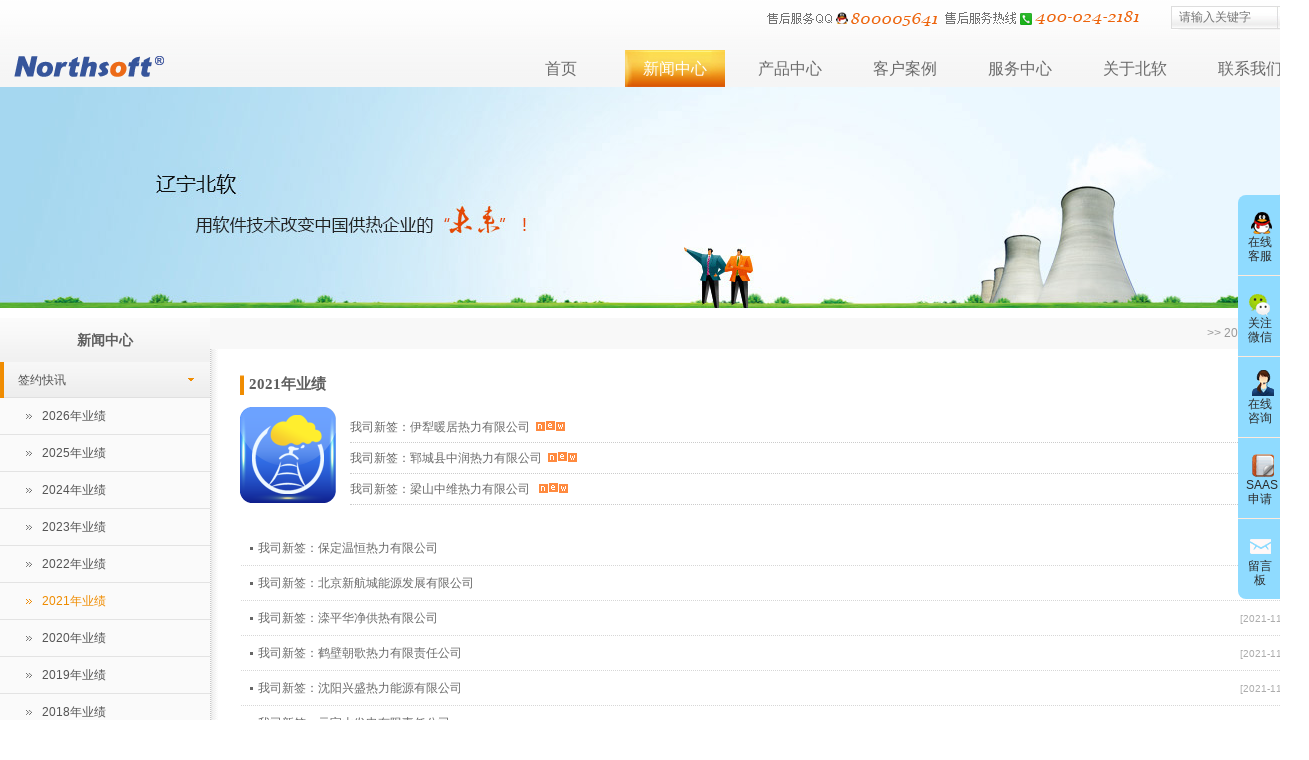

--- FILE ---
content_type: text/html; charset=utf-8
request_url: http://northsoft.com.cn/achievement/2021/
body_size: 5097
content:
<!DOCTYPE html>
<html>
<head>
    <meta charset="utf-8" />
    <meta name="viewport" content="width=device-width, initial-scale=1.0">

    <title>辽宁北软---中国供热采暖行业信息化系统首选品牌！ 2021年业绩</title>
    <meta name="description" content="供热收费软件|供热收费系统|供热软件|采暖收费|供暖供热收费|管理软件|集中供热|热力收费|水电燃气煤气收费软件|热力企业管理软件|互联网、APP、支付宝支付采暖费供热费|供热云缴费">
    <meta name="Keywords" content="供热收费软件|供热收费系统|供热软件|采暖收费|供暖供热收费|管理软件|集中供热|热力收费|水电燃气煤气收费软件|热力企业管理软件|互联网、APP、支付宝支付采暖费供热费|供热云缴费">
    

    <link href="/skin/index/css/css_whir.css" rel="stylesheet" type="text/css" />
    <link href="/skin/index/css/style02.css" rel="stylesheet" type="text/css" />
    <script src="/skin/index/src/jquery.js"></script>
    <script src="/skin/index/src/jquery.SuperSlide.2.1.1.js"></script>

    

</head>
<body>
<div class="bgHeader" id="bgHeader">
    <div class="Header">
        <div class="nav" style="padding-right: 160px;">
            <img src="/skin/index/images/QQ.png" alt="售后服务QQ：800005641" /> <img src="/skin/index/images/top-tel.png" alt="售后服务热线：400-024-2181" />

            <div class="top_search">
                <form action="/search/">
                    <input name="s" type="text" class="text" id="key" placeholder="请输入关键字" required=""/>
                    <input type="submit" id="button" class="btn" value=" " />
                </form>
            </div>
        </div>
        <div class="banner">
            <a href="/" class="logo" target="_blank"></a>
            <ul style="float: right;">
                <li><a style="width: 63px;" href="/" id="index_a">首页</a></li>
                <li>
                    <a href="/achievement/" id="news_a">新闻中心</a>
                    <div class="sec_n w460" style="width: 460px; height: 200px; background: url(http://www.northsoft.com.cn/skin/index/images/nav01.png) no-repeat left 4px; border: none;">
                        <div class="sec_col" style="width: 170px;">
                            <h2>
                                <a href="/achievement/">公司新闻</a>
                            </h2>
                            <dl>
                                <dt><a href="/achievement/">签约快讯</a></dt>
                                <dt><a href="/news/product/">产品动态</a></dt>
                                <dt><a href="/news/company/">企业新闻</a></dt>
                                <dt><a href="/news/industry/">行业动态</a></dt>
                            </dl>
                        </div>
                    </div>
                </li>
                <li>
                    <a href="/product/21/" id="product_a">产品中心</a>
                    <div class="sec_n w460 sec_n0 " style="position: absolute; left: -100px; top: 37px; background-color: green; width: 800px; height: 200px; background: url(http://www.northsoft.com.cn/skin/index/images/nav02.png) no-repeat left 2px; border: none;">
                        <div class="sec_col" style="width: 150px;">
                            <h2>
                                <a href="/product/21/">供热经营管理专家</a>
                            </h2>
                            <dl>
                                <dt><a href="/product/21/">经营管理产品线</a></dt>
                                <dt><a href="/product/22/">客户诉求产品线</a></dt>
                                <dt><a href="/product/23/">云平台产品线</a></dt>
                            </dl>
                        </div>
                        <div class="sec_col" style="width: 150px;">
                            <h2>
                                <a href="/product/1/">供热收费管理</a>
                            </h2>
                            <dl>
                                <dt><a href="/product/1/">供暖供热收费管理专家</a></dt>
                                <dt><a href="/product/2/">银企联网实时代收平台</a></dt>
                                <dt><a href="/product/3/">银联商务在线缴费平台</a></dt>
                                <dt><a href="/product/4/">3G异地远程云收费平台</a></dt>
                                <dt><a href="/product/1/">更多产品</a></dt>
                            </dl>
                        </div>
                        <div class="sec_col" style="width: 150px;">
                            <h2>
                                <a href="/product/9/">供热业务应用</a>
                            </h2>
                            <dl>
                                <dt><a href="/product/9/">供热停栓稽查巡检专家</a></dt>
                                <dt><a href="/product/10/">供热诉求报修客服平台</a></dt>
                                <dt><a href="/product/11/">供热短信催缴通知平台</a></dt>
                                <dt><a href="/product/12/">居民室内GPRS测温平台</a></dt>
                                <dt><a href="/product/9/">更多产品</a></dt>
                            </dl>
                        </div>
                        <div class="sec_col" style="width: 150px;">
                            <h2>
                                <a href="/product/16/">供热扩展接口</a>
                            </h2>
                            <dl>
                                <dt><a href="/product/16/">税控通用打票接口系统</a></dt>
                                <dt><a href="/product/17/">财务凭证通用接口系统</a></dt>
                                <dt><a href="/product/18/">锁闭阀门通用接口系统</a></dt>
                            </dl>
                        </div>
                        <div class="sec_col" style="width: 150px;">
                            <h2>
                                <a href="/product/19/">其他周边平台</a>
                            </h2>
                            <dl>
                                <dt><a href="/product/19/">水电气暖多费代收平台</a></dt>
                                <dt><a href="/product/20/">供热集团统计分析平台</a></dt>
                                <dt><a href="/product/24/">包租婆管理系统</a></dt>
                                <dt><a href="/product/25/">包租公房屋租赁管理系统</a></dt>
                            </dl>
                        </div>
                    </div>
                </li>
                <li>
                    <a href="/customer/" id="customer_a">客户案例</a>
                    <div class="sec_n w340" style="width: 256px; height: 200px; background: url(http://www.northsoft.com.cn/skin/index/images/nav05.png) no-repeat left 2px; border: none;">
                        <div class="sec_col">
                            <h2>
                                <a href="/customer/">供热用户</a>
                            </h2>
                            <dl>
                                <dt><a href="/customer/">供热业绩总分布图</a></dt>
                                <dt><a href="/customer/province/">各省市--供热用户</a></dt>
                                <dt><a href="/customer/heat/">热力集团型--用户</a></dt>
                                <dt><a href="/customer/">更多用户</a></dt>
                            </dl>
                        </div>
                        <div class="sec_col">
                            <h2>
                                <a href="/partner/bank/">合作伙伴</a>
                            </h2>
                            <dl>
                                <dt><a href="/partner/bank/">银行企业联网银行</a></dt>
                                <dt><a href="/partner/heat/">热计量接口--厂家</a></dt>
                                <dt><a href="/partner/tax/">税控机打接口厂家</a></dt>
                                <dt><a href="/partner/sms/">热力短信催缴厂家</a></dt>
                            </dl>
                        </div>
                    </div>
                </li>
                <li>
                    <a href="/service/" id="service_a">服务中心</a>
                    <div class="sec_n w340" style="width: 315px; height: 250px; background: url(http://www.northsoft.com.cn/skin/index/images/nav08.png) no-repeat left 2px; border: none; ">
                        <div class="sec_col" style="width: 150px;">
                            <h2>
                                <a href="/service/">客户服务</a>
                            </h2>
                            <dl>
                                <dt><a href="/service/">服务体系</a></dt>
                                <dt><a href="/service/scheme/">服务方案</a></dt>
                                <dt><a href="/service/ask/">服务咨询</a></dt>
                                <dt><a href="/website/">网站建设</a></dt>
                                <dt><a href="http://customer.heatingpay.com/">热企资质提交与自查</a></dt>
                            </dl>
                        </div>
                        <div class="sec_col">
                            <h2>
                                <a href="/IncrementService/">增值服务</a>
                            </h2>
                            <dl>
                                <!--<dt><a href="http://qy.eheat.com.cn/company-info/pc/?entrance=2">电子发票</a></dt>
                                    <dt><a href="/ServiceDirectTrain/">服务直通车</a></dt>-->
                                <dt><a href="/IncrementService/">快票儿二维码标牌</a></dt>
                                <dt><a href="/IncrementService/ThermalCommunication/">热信通</a></dt>
                                <dt><a href="/OfficeOA/">协同办公OA</a></dt>
                                <dt><a href="/ThermalVision/">热视通</a></dt>
                            </dl>
                        </div>
                    </div>
                </li>
                <li>
                    <a href="/about/" id="about_a">关于北软</a>
                    <div class="sec_n w340 sec_n1" style="position: absolute; left: -130px; top: 37px; width: 333px; height: 200px; background: url(http://www.northsoft.com.cn/skin/index/images/nav08.png) no-repeat left -2px; border: none;">
                        <div class="sec_col">
                            <h2>
                                <a href="/about/">公司介绍</a>
                            </h2>
                            <dl>
                                <dt><a href="/about/">公司简介</a></dt>
                                <dt><a href="/about/organization/">组织架构</a></dt>
                                <dt><a href="/about/culture/">企业文化</a></dt>
                                <dt><a href="/about/partner/">合作伙伴</a></dt>
                            </dl>
                        </div>
                        <div class="sec_col">
                            <h2>
                                <a href="/about/honor/">荣誉资质</a>
                            </h2>
                            <dl>
                                <dt><a href="/about/honor/" />荣誉资质</dt>
                                <dt><a href="/about/cert/">版权证书</a></dt>
                                <dt><a href="/about/patent/">产品专利</a></dt>
                                
                            </dl>
                        </div>
                        <div class="sec_col" style="width: 76px;">
                            <h2>
                                <a href="/about/step/">发展历程</a>
                            </h2>
                            <dl>
                                <dt><a href="/about/step/">发展历程</a></dt>
                            </dl>
                        </div>
                    </div>
                </li>
                <li>
                    <a href="/contact/" id="contact_a">联系我们</a>
                    <div class="sec_n w340" style="width: 76px; height: 200px; background: url(http://www.northsoft.com.cn/skin/index/images/nav.png) no-repeat left 3px; border: none;">
                        <div class="sec_col" style="width: 76px">
                            <h2>
                                <a href="/contact/">联系我们</a>
                            </h2>
                            <dl>
                                <dt><a href="https://user.heatingpay.com/">客户通</a></dt>
                                <dt><a href="/contact/">联系方式</a></dt>
                                <dt><a href="/contact/job/">人才招聘</a></dt>
                            </dl>
                        </div>
                    </div>
                </li>
            </ul>
        </div>
    </div>
</div>
    <div class="Banner" style="background: url(http://www.northsoft.com.cn/skin/index/images/fa.jpg) no-repeat center"></div>

    <div class="Contain">
<div class="Sidebar">
    <h2 class="menu_title">新闻中心</h2>
    <ul class="menu_list">
        <li>
            <a href="/achievement/">签约快讯</a>
            <ul>
                    <li>
                        <a href="/achievement/2026/">2026年业绩</a>
                    </li>
                    <li>
                        <a href="/achievement/2025/">2025年业绩</a>
                    </li>
                    <li>
                        <a href="/achievement/2024/">2024年业绩</a>
                    </li>
                    <li>
                        <a href="/achievement/2023/">2023年业绩</a>
                    </li>
                    <li>
                        <a href="/achievement/2022/">2022年业绩</a>
                    </li>
                    <li>
                        <a href="/achievement/2021/">2021年业绩</a>
                    </li>
                    <li>
                        <a href="/achievement/2020/">2020年业绩</a>
                    </li>
                    <li>
                        <a href="/achievement/2019/">2019年业绩</a>
                    </li>
                    <li>
                        <a href="/achievement/2018/">2018年业绩</a>
                    </li>
                    <li>
                        <a href="/achievement/2017/">2017年业绩</a>
                    </li>
                    <li>
                        <a href="/achievement/2016/">2016年业绩</a>
                    </li>
                    <li>
                        <a href="/achievement/2015/">2015年业绩</a>
                    </li>
                    <li>
                        <a href="/achievement/2014/">2014年业绩</a>
                    </li>
                    <li>
                        <a href="/achievement/2013/">2013年业绩</a>
                    </li>
                    <li>
                        <a href="/achievement/2012/">2012年业绩</a>
                    </li>
                    <li>
                        <a href="/achievement/2011/">2011年业绩</a>
                    </li>
                    <li>
                        <a href="/achievement/2010/">2010年业绩</a>
                    </li>
                    <li>
                        <a href="/achievement/2009/">2009年业绩</a>
                    </li>
                    <li>
                        <a href="/achievement/2008/">2008年业绩</a>
                    </li>
                    <li>
                        <a href="/achievement/2007/">2007年业绩</a>
                    </li>

            </ul>
        </li>
        <li>
            <a href="/news/product/">产品动态</a>
            <ul>
                <li><a href="/news/product/">产品动态</a> </li>
            </ul>
        </li>
        <li>
            <a href="/news/company/">企业新闻</a>
            <ul>
                <li><a href="/news/company/">企业新闻</a> </li>
            </ul>
        </li>
        <li>

            <a href="/news/industry/">行业动态</a>
            <ul>
                <li><a href="/news/industry/">行业动态</a> </li>
            </ul>
        </li>
    </ul>
</div>
        <div class="Main">
            <div class="current"><a href="/"首页</a> >> <a href="/achievement/2021/">2021年业绩</a></div>
            <div class="MyBox">
                <h5 class="TitleNameLine">2021年业绩</h5>                
                

<div class="NewsList">
    <ul>
        <table width="1000" border="0" cellspacing="0" cellpadding="0" style="margin-bottom: 20px;">
            <tr>
                <td width="110" align="left"><img src="/skin/index/images/s.png" width="96" height="96" /></td>
                <td width="890" align="left">
                    <table width="890" border="0" cellspacing="0" cellpadding="0">
                            <tr>
                                <td height="30" align="left" style="border-bottom: #CCC dotted 1px;"><a>我司新签：伊犁暖居热力有限公司&nbsp;&nbsp;<img src="/skin/index/images/news.gif" width="29" height="10" /></a></td>
                            </tr>
                            <tr>
                                <td height="30" align="left" style="border-bottom: #CCC dotted 1px;"><a>我司新签：郓城县中润热力有限公司&nbsp;&nbsp;<img src="/skin/index/images/news.gif" width="29" height="10" /></a></td>
                            </tr>
                            <tr>
                                <td height="30" align="left" style="border-bottom: #CCC dotted 1px;"><a>我司新签：梁山中维热力有限公司  &nbsp;&nbsp;<img src="/skin/index/images/news.gif" width="29" height="10" /></a></td>
                            </tr>
                    </table>
                </td>
            </tr>
        </table>
            <li><span>[2021-11-04]</span> <a>我司新签：保定温恒热力有限公司 </a></li>
            <li><span>[2021-11-04]</span> <a>我司新签：北京新航城能源发展有限公司 </a></li>
            <li><span>[2021-11-04]</span> <a>我司新签：滦平华净供热有限公司</a></li>
            <li><span>[2021-11-04]</span> <a>我司新签：鹤壁朝歌热力有限责任公司</a></li>
            <li><span>[2021-11-04]</span> <a>我司新签：沈阳兴盛热力能源有限公司 </a></li>
            <li><span>[2021-11-04]</span> <a>我司新签：元宝山发电有限责任公司</a></li>
            <li><span>[2021-11-04]</span> <a>我司新签：沧州承垣热力有限公司</a></li>
            <li><span>[2021-11-04]</span> <a>我司新签：锦州润电热能有限公司</a></li>
            <li><span>[2021-11-04]</span> <a>我司新签：河北恒源新创供热服务有限公司</a></li>
            <li><span>[2021-09-01]</span> <a>我司新签：大连卓润集中供热有限公司</a></li>
            <li><span>[2021-09-01]</span> <a>我司新签：唐山沅创热力有限公司</a></li>
            <li><span>[2021-09-01]</span> <a>我司新签：天津首热钧泽热力有限公司</a></li>
            <li><span>[2021-08-30]</span> <a>我司新签：和龙南坪热力有限公司</a></li>
            <li><span>[2021-08-20]</span> <a>我司新签：大庆宝石花热力有限公司</a></li>
            <li><span>[2021-08-19]</span> <a>我司新签：大连保税区鑫兴供热有限公司</a></li>
            <li><span>[2021-08-17]</span> <a>我司新签：张家口华诚能源科技有限公司</a></li>
            <li><span>[2021-08-12]</span> <a>我司新签：兰州新能源有限公司</a></li>
            <li><span>[2021-08-11]</span> <a>我司新签：河北承热能源科技有限公司</a></li>
            <li><span>[2021-07-29]</span> <a>我司新签：安图县集中供热有限责任公司</a></li>
            <li><span>[2021-07-29]</span> <a>我司新签：洮南市鑫北源热力有限公司</a></li>
            <li><span>[2021-06-28]</span> <a>我司新签：凤县宝凤热力有限责任公司</a></li>
            <li><span>[2021-06-28]</span> <a>我司新签：秦华热力集团有限公司   </a></li>
            <li><span>[2021-05-26]</span> <a>我司新签：康保县康达热力有限责任公司</a></li>
            <li><span>[2021-05-26]</span> <a>我司新签：大连双新热力有限责任公司</a></li>
            <li><span>[2021-03-05]</span> <a>我司新签：齐齐哈尔市亨达供热有限责任公司</a></li>
            <li><span>[2021-03-05]</span> <a>我司新签：北京博大开拓热力有限公司</a></li>
            <li><span>[2021-03-02]</span> <a>我司新签：盘锦辽河热力有限公司</a></li>
            <li><span>[2021-01-22]</span> <a>我司新签：北京源通顺鸿热力有限公司</a></li>
    </ul>
</div>
                

            </div>
        </div>
    </div>
    <script src="/skin/index/css/bootstrap-select.js"></script>

<div class="Footer">
    <span class="nav"> <a href="/about/">关于我们</a> | <a href="/service/join/">渠道加盟</a> | <a href="/service/">服务中心</a> | <a href="/contact/job/">人才招聘</a> | <a href='#'>法律声明</a> | <a href="/sitemap/">网站地图</a></span> <span class="copyright">Copyright<span style="font-family: Arial; font-size: 12px; letter-spacing: 1px;">&copy;</span>2007-2026 辽宁北软 法律顾问：北京盈科（沈阳）律师事务所---谢长丽律师</span>
</div>
<div class="Footer_links">
    <div class="links">
        <div class="friendship_links">
            <span style="color:#000;">友情链接:</span>
            <a target="_blank" href="http://sy.heatingpay.com/">"热付通"沈阳市供热行业便民缴费平台</a> | 
            <a target="_blank" href="http://www.china-heating.org.cn" rel="nofollow">中国国家城镇供热协会</a> | 
            <a target="_blank" href="http://www.sygongre.com/" rel="nofollow">沈阳供热协会</a>
        </div>
        <div class="permits">
            <img src="/skin/index/images/icp.png" width="20" height="20" align="absmiddle" />&nbsp;
            <a href="javascript:void(0)" class="fba" id="xkz">ICP许可证号辽09007726号</a>&nbsp;&nbsp;&nbsp;&nbsp;&nbsp;&nbsp;&nbsp;
            <img src="/skin/index/images/ghs.png" width="20" height="20" align="absmiddle" />&nbsp;
            <span style="line-height: 23px">公安部信息安全三级21011613001-01099号</span>&nbsp;&nbsp;&nbsp;&nbsp;&nbsp;&nbsp;&nbsp;
            <img src="/skin/index/images/icp.png" width="20" height="20" align="absmiddle" />&nbsp;
            ICP备案号辽09007726&nbsp;&nbsp;&nbsp;&nbsp;&nbsp;&nbsp;&nbsp;<img src="/skin/index/images/xin.png" width="25" height="25" align="absmiddle" />&nbsp;
            <a href="http://new.heatingpay.com/xin_zs.html" target="_blank">商务部、中国软件协会信用等级AAA级</a>
        </div>
    </div>
</div>

  
<div class="service_box">
    <ul class="tab_nav">
        <li><a href="#"><i class="icon icon_1"></i>在线客服</a></li>
        <li><a href="#"><i class="icon icon_3"></i>关注微信</a></li>
        <li><a href="https://user.heatingpay.com" target="_blank"><i class="icon icon_5"></i>在线咨询</a></li>
        <li><a href="http://customer.heatingpay.com" target="_blank"><i class="icon icon_6"></i>SAAS申请</a></li>
        <li><a href="#"><i class="icon icon_4"></i>留言板</a></li>
    </ul>
    <div class="tab_content">
        <div class="tab_plan" style="margin-top: -10px;">
            <p class="fs14 mt10">
                市场QQ:<br />
                <a target="_blank" href="http://wpa.qq.com/msgrd?v=3&uin=330855625&site=qq&menu=yes"><img src="/skin/index/images/webqq.png" alt="市场QQ:330855625" /></a>
            </p>
            <p class="fs14 mt10">
                投诉QQ:<br />
                <a target="_blank" href="http://wpa.qq.com/msgrd?v=3&uin=250350966&site=qq&menu=yes"><img src="/skin/index/images/webqq.png" alt="投诉QQ:250350966" /></a>
            </p>
            <p class="fs14 mt10">
                企业QQ:<br />
                <a target="_blank" href="http://wpa.qq.com/msgrd?v=3&uin=800005641&site=qq&menu=yes"><img src="/skin/index/images/webqq.png" alt="企业QQ:800005641" /></a>
            </p>
        </div>
        <div class="tab_plan" style="display: none;">
            <img src="/skin/index/images/weixin.png" alt="辽宁北软官方微信" width="130" height="130" />
            <p>扫一扫关注北软官方微信，了解更多信息</p>
        </div>
        <div class="tab_plan" style="display: none;">
            <p class="fs14">
                客户通:<br />
                <a target="_blank" href="https://user.heatingpay.com"><img src="/skin/index/images/kft.png" /></a>
            </p>
        </div>
        <div class="tab_plan" style="display: none;">
            <p class="fs14">
                SAAS平台:<br />
                <a target="_blank" href=" http://customer.heatingpay.com"><img src="/skin/index/images/sass.png" /></a>
            </p>
        </div>
        <div class="tab_plan" style="display: none; padding: 0 8px;">
            <p style="font-size: 12px; text-align: left;">如有需要，请您点击留言板，留下您的联系方式与问题内容，我们会尽快与您取得联系。</p>
            <input type="button" class="button" value="留言板" onclick="location.href='/service/ask/'" />
            
            <div style="height: 52px;"></div>
        </div>

    </div>
</div>
<div id="to-top" class="to-top"><img src="/skin/index/images/to-top.png" alt="回到顶部" class="to-top"></div>
    <script type="text/javascript" src="/skin/index/src/common.js"></script>
    <script src="/skin/index/src/jquery.js"></script>


    
            <script>
                $("#news_a").attr("class", "active1");
            </script>

    



 
    
    </body>

</html>

--- FILE ---
content_type: text/css
request_url: http://northsoft.com.cn/skin/index/css/css_whir.css
body_size: 11546
content:
@charset "utf-8";

h2 {
    margin: 0;
    padding: 0;
}

body {
    padding: 0;
    margin: 0;
    font-family: Arial, Helvetica, sans-serif, "微软雅黑";
    font-size: 12px;
    line-height: 24px;
    color: #5f5f5f;
    background: #fff;
    width: 100%;
    min-width: 1300px;
    width: expression((documentElement.clientWidth < 1000) ? "1000px":"100%");
    zoom: 1
}

img {
    border: 0
}

ul, ol, dl, form {
    padding: 0;
    margin: 0
}

li {
    list-style: none
}

.clearfix {
    *zoom: 1;
    clear: both
}

    .clearfix:after {
        content: "\0200";
        display: block;
        height: 0;
        overflow: hidden;
        clear: both
    }

input, select {
    font-size: 12px;
    color: #5f5f5f
}

.clear {
    clear: both;
    height: 0;
    overflow: hidden
}

a {
    noline: expression(this.onFocus=this.blur())
}

    a:focus {
        outline: 0;
        -moz-outline: 0
    }

input[type=button], input[type=submit] {
    outline: 0;
    noline: expression(this.onFocus=this.blur())
}

    input[type=button]::-moz-focus-inner, input[type=submit]::-moz-focus-inner {
        border-color: transparent !important
    }

a {
    text-decoration: none;
    color: #6a6a6a
}

    a:hover {
        text-decoration: underline;
        color: #f08c00
    }

.bgHeader {
    background: url("../images/bgHeader.jpg") repeat-x top
}

.Header {
    position: relative;
    z-index: 2;
    width: 1300px;
    margin: 0 auto
}

    .Header .logo {
        display: block;
        width: 200px;
        height: 36px;
        background: url("../images/logo.png") no-repeat left center;
        float: left;
    }

    .Header .logo2 {
        position: absolute;
        display: block;
        width: 252px;
        height: 80px;
        background: url("../images/logo2.png") no-repeat left center;
        z-index: 9999999;
        padding-top: 55px
    }

    .Header .nav {
        position: relative;
        padding-right: 283px;
        line-height: 34px;
        font-size: 11px;
        font-family: 微软雅黑;
        height: 40px;
        overflow: hidden;
        text-align: right;
        margin-bottom: 10px;
    }

        .Header .nav .top_search {
            width: 129px;
            height: 24px;
            position: absolute;
            right: 0;
            background: url("../images/searchBox.jpg") no-repeat center center;
            top: 6px
        }

            .Header .nav .top_search .text {
                float: left;
                width: 95px;
                height: 23px;
                line-height: 23px;
                background: 0;
                border: 0;
                padding: 0;
                padding-left: 8px
            }

            .Header .nav .top_search .btn {
                width: 23px;
                height: 23px;
                background: 0;
                border: 0;
                cursor: pointer;
                float: right;
                padding: 0
            }

.banner {
    line-height: 37px;
    height: 37px;
    width: 1300px;
}

    .banner li {
        float: left;
        height: 37px;
        position: relative;
        font-family: 微软雅黑;
        margin-left: 15px;
    }

        .banner li a {
            text-align: center;
            display: inline-block;
            font-size: 16px;
            padding: 0 18px;
        }

            .banner li a:hover {
                color: gray;
                text-decoration: none
            }

            .banner li a.active1, .banner li a.active {
                color: #fff;
                text-decoration: none;
                background: url("../images/active1.png") no-repeat
            }

            .banner li a.active {
                color: #fff;
                text-decoration: none;
                background: url("../images/active.png") no-repeat
            }

            .banner li a.on {
                padding: 0 18px;
                color: gray;
                background: url("../images/active01.png") no-repeat;
                border-bottom: 0;
                background-size: cover;
                background-size: 100% 100%;
                background-position: 100% 100%
            }

.sec_n {
    background: white;
    position: absolute;
    left: 0;
    top: 37px;
    display: none;
    width: 100px;
    border: 1px solid #e6e6e6;
    border-top: 0;
    padding: 0 5px
}

.sec_n0 {
    position: absolute;
    left: -100px;
    top: 46px
}

.sec_n1 {
    position: absolute;
    left: -130px;
    top: 46px
}

.banner li .sec_n a {
    display: block;
    line-height: 18px;
    color: #6e6e6e;
    font-size: 12px;
    padding: 0;
    text-align: left
}

.banner li .sec_n dl a:hover {
    background: 0;
    color: #e62126
}

.banner li .sec_col dt {
    background: url("../images/icon.gif") no-repeat left center;
    padding-left: 18px
}

.sec_col {
    width: 120px;
    float: left
}

    .sec_col a {
        margin-top: 9px;
    }

.banner li .sec_col h2 {
    padding-top: 15px;
    font-size: 14px;
    line-height: 14px;
}

    .banner li .sec_col h2 a {
        font-size: 14px;
        background: url(http://www.northsoft.com.cn/skin/index/images/line.png) no-repeat left center;
        padding-left: 10px;
        color: #e76100;
    }

.w170 {
    width: 150px;
    padding: 0 10px 20px 25px
}

.w340 {
    width: 120px;
    padding: 0 10px 20px 25px
}

.w460 {
    width: 600px;
    padding: 0 10px 20px 25px
}

.w300 {
    width: 360px;
    padding: 0 10px 20px 25px
}

.w580 {
    width: 482px;
    padding: 0 10px 20px 25px
}

.w700 {
    width: 700px;
    padding: 0 10px 20px 25px
}

.nav li .w340 h2 {
    padding: 0
}

.Header .nav span {
    font-size: 18px;
    color: #e52227;
    font-family: Impact
}

.Header .nav .a_website {
    position: absolute;
    right: 146px;
    top: 5px;
    width: 129px;
    height: 24px;
    display: block;
    background: url("../images/a_website.jpg") no-repeat center center
}

.menu_title {
    font-size: 14px;
    padding: 10px 0;
    text-align: center;
    margin: 0;
    background: url("../images/menu_title_bg.jpg")
}

.menu_list li a {
    color: #555;
    padding-left: 18px;
    display: block;
    line-height: 36px;
    height: 36px;
    overflow: hidden;
    background: url("../images/menu_list_bgon.jpg") no-repeat left top
}

    .menu_list li a:hover {
        color: #fff;
        text-decoration: none;
        background: #ef8c00
    }

    .menu_list li a.on {
        background: url("../images/menu_list_bgon.jpg") no-repeat left top
    }

        .menu_list li a.on:hover {
            color: #fff;
            text-decoration: none;
            background: #ff4249
        }

.menu_list li ul li {
    background: #fafafa;
    border-bottom: solid 1px #e3e3e3
}

    .menu_list li ul li a {
        line-height: 37px;
        padding-left: 42px;
        background: url("../images/menu_list_bg_sub.jpg") no-repeat 26px
    }

        .menu_list li ul li a.on {
            color: #ef8c00;
            background: url("../images/menu_list_bgon_sub.jpg") no-repeat 26px
        }

        .menu_list li ul li a:hover {
            color: #ef8c00;
            background: url("../images/menu_list_bgon_sub.jpg") no-repeat 26px
        }

        .menu_list li ul li a.on:hover {
            color: #ef8c00;
            background: url("../images/menu_list_bgon_sub.jpg") no-repeat 26px
        }

.menu_list li a span {
    float: right
}

    .menu_list li a span.name {
        padding-right: 25px
    }

    .menu_list li a span.line {
        color: #c3c3c3;
        padding-right: 5px
    }

.menu_arrow {
    padding-bottom: 20px
}

    .menu_arrow a {
        display: block;
        height: 36px;
        background: url("../images/menu_list_arrow.jpg") no-repeat left top
    }

.menu_sub {
    position: relative;
    border-top: solid 2px #5b73bd;
    zoom: 1;
    clear: both;
    background: #f5f5f5
}

    .menu_sub span {
        line-height: 34px;
        display: block;
        float: left;
        font-family: 微软雅黑;
        position: relative;
        top: 2px;
        padding-right: 5px
    }

        .menu_sub span a {
            display: block;
            padding: 0 21px;
            background: url("../images/menu_sub_bg.jpg") repeat-x top
        }

            .menu_sub span a:hover {
                background: #ee971e;
                color: #fff;
                text-decoration: none
            }

        .menu_sub span.on a {
            background: #ee971e;
            color: #fff
        }

.TitleName {
    color: #444;
    line-height: 50px;
    font-size: 16px;
    font-family: 微软雅黑;
    font-weight: normal;
    margin: 0;
    display: block;
    position: relative
}

.TitleNameLine {
    width: 100%;
    margin-bottom: 12px;
    display: block;
    background: url("../images/t.png") no-repeat left;
    position: relative;
    padding-left: 9px;
    overflow: hidden;
    font-family: "微软雅黑";
    font-size: 15px;
    line-height: 21px;
}

    .TitleNameLine em {
        font-size: 12px;
        font-family: "微软雅黑";
        line-height: 18px
    }

.jiathis_style {
    position: absolute;
    right: 0;
    top: 10px
}

    .jiathis_style em {
        float: left;
        font-style: normal
    }

.current {
    margin: 0 auto;
    color: #999;
    line-height: 31px;
    text-align: right;
    padding-right: 12px;
    display: block;
    margin-bottom: 10px;
    background: url("../images/current_bg1.png") no-repeat
}

    .current a {
        color: #999
    }

    .current span {
        color: #555
    }

    .current b {
        font-weight: normal;
        padding-left: 7px;
        background: url("../images/current_icon.jpg") no-repeat left
    }

.Content {
    padding-bottom: 20px;
    padding-top: 20px;
    text-justify: inter-ideograph;
    text-align: justify;
    word-wrap: break-word;
    clear: both;
    overflow: hidden;
    width: 100%;
    margin: 0 auto
}

.ul_txt_list {
    height: 380px
}

    .ul_txt_list li {
        width: 150px;
        height: 361px;
        margin-right: 17px;
        overflow: hidden;
        float: left;
        background: #efeeee
    }

        .ul_txt_list li span {
            padding-left: 37px;
            display: block;
            line-height: 28px;
            background: url("../images/txt_icon.jpg") no-repeat 27px
        }

        .ul_txt_list li b {
            display: block;
            height: 51px;
            text-indent: -5000px
        }

        .ul_txt_list li.t1 b {
            background: url("../images/txt_img1.jpg") no-repeat left top
        }

        .ul_txt_list li.t2 b {
            background: url("../images/txt_img1.jpg") no-repeat -160px top
        }

        .ul_txt_list li.t3 b {
            background: url("../images/txt_img1.jpg") no-repeat -320px top
        }

        .ul_txt_list li.t4 b {
            background: url("../images/txt_img1.jpg") no-repeat -480px top
        }

        .ul_txt_list li.t5 {
            margin-right: 0
        }

            .ul_txt_list li.t5 b {
                background: url("../images/txt_img1.jpg") no-repeat -640px top
            }

.ul_sitemap li {
    border-bottom: dotted 1px #ddd;
    padding: 10px 0
}

    .ul_sitemap li strong {
        display: block
    }

.info_title {
    text-align: center;
    font-size: 14px;
    padding: 0;
    margin: 0
}

.info_time {
    text-align: center;
    font-size: 12px;
    padding: 0;
    margin: 0;
    font-weight: normal
}

.info_txt {
    padding: 15px 0;
    text-justify: inter-ideograph;
    text-align: justify;
    word-wrap: break-word;
    clear: both;
    overflow: hidden;
    width: 100%;
    margin: 0 auto
}

.info_back {
    padding: 10px 0;
    border-top: dotted 1px #ddd
}

    .info_back a {
        padding-right: 10px
    }

    .info_back .back {
        color: #222
    }

.Pages {
    padding: 10px 0;
    line-height: 18px;
    zoom: 1;
    margin-top: 38px;
    overflow: hidden;
    color: #999;
    border-top: solid 1px #e6e6e6
}

    .Pages span {
        padding: 0 3px;
        display: inline-block
    }

    .Pages a {
        display: inline-block;
        margin: 0 2px;
        color: #999
    }

    .Pages .p_cur b {
        color: #F00
    }

    .Pages .p_count b {
        color: #F00
    }

    .Pages .p_total b {
        color: #F00
    }

    .Pages .p_page em {
        font-style: normal;
        font-family: Arial;
        display: none
    }

        .Pages .p_page em a {
            padding: 0 7px;
            border: solid 1px #e1e1e1;
            background: #f1f1f1
        }

            .Pages .p_page em a.a_cur {
                color: #fff;
                border: solid 1px #0395ea;
                background: #0e76b3
            }

    .Pages .p_page b {
        font-weight: normal;
        padding: 0 3px
    }

    .Pages .i_text {
        width: 22px;
        height: 14px;
        padding: 0;
        text-align: center;
        font-size: 12px;
        border: solid 1px #959ca5;
        background: #fff
    }

    .Pages .i_button {
        position: relative;
        width: 33px;
        height: 18px;
        cursor: pointer;
        border: 0;
        background: url("../images/page_goto.jpg") no-repeat;
        font-size: 0;
        line-height: 0
    }

.a_first, .a_prev, .a_next, .a_end {
    text-align: center;
    display: inline-block;
    width: 40px;
    height: 18px;
    background: url("../images/pages_a.jpg") no-repeat
}

.Footer {
    font-size: 12px;
    font-family: "微软雅黑";
    width: 1300px;
    line-height: 43px;
    height: 60px;
    overflow: hidden;
    padding: 0 0px;
    margin: 0 auto;
    background: url("../images/bgFooter.jpg") no-repeat left top;
    position: relative
}

    .Footer .nav {
        float: right;
        margin-right: 42px;
    }

    .Footer .copyright {
        margin-left: 42px;
    }

.Footer_links {
    height: 80px;
    background: url("../images/footerline.png")
}

    .Footer_links .links {
        width: 1300px;
        margin: 0 auto;
        color: #6e767e;
        overflow: hidden;
    }

        .Footer_links .links h2 {
            color: #000;
            font-size: 12px;
            font-weight: normal;
            padding-top: 10px
        }

        .Footer_links .links .friendship_links {
            width: 480px;
            margin: 0 auto;
        }

        .Footer_links .links .permits {
            width: 892px;
            margin: 0 auto;
        }

.bgHome {
    background:
}

.HomeBanner {
    height: 440px;
}

#p-top {
    margin: 0 auto;
    padding: 0 10px;
    width: 930px;
    text-align: left
}

#p-top {
    background: 0;
    width: auto;
    min-width: 990px;
    padding: 0
}

.p-home-banner {
    width: 990px;
    padding: 0;
    margin: 0 auto;
    clear: both
}

    .p-home-banner:after {
        content: ".";
        display: block;
        height: 0;
        clear: both;
        visibility: hidden
    }

#p-top-banner img, #p-top-banner h1, #p-top-banner h2, #p-top-banner h3 {
    padding: 0;
    margin: 0
}

#p-top-banner h1, #p-top-banner h2, #p-top-banner h3 {
    position: relative
}

#p-top-banner {
    border-bottom: 1px solid #c0c0ae
}

    #p-top-banner.p-container {
        margin: 0
    }

    #p-top-banner.p-top-qh .p-container-body {
        clear: both;
        position: relative;
        height: 422px;
        border: 0 none;
        background: 0;
        margin: 0
    }

    #p-top-banner .p-top-qh-pane {
        position: relative;
        height: 422px;
        overflow: hidden;
        clear: both
    }

        #p-top-banner .p-top-qh-pane h1 img, #p-top-banner .p-top-qh-pane h2 img {
            margin-top: 0
        }

    #p-top-banner .p-bannerqh {
        position: absolute;
        overflow: hidden
    }

        #p-top-banner .p-bannerqh .p-home-banner {
            clear: none;
            height: 422px;
            overflow: hidden;
            width: 100%;
            margin: 0;
            float: left
        }

            #p-top-banner .p-bannerqh .p-home-banner .p-banner1-1-1 {
                width: 990px;
                margin: 0 auto;
                text-align: left
            }

    #p-top-banner .p-top-qh-nav {
        margin: -15px 140px 0 0;
        width: 376px;
        height: 20px;
        float: right;
        display: inline
    }

        #p-top-banner .p-top-qh-nav a {
            width: 45px;
            height: 30px;
            position: relative;
            z-index: 2100;
            display: inline-block;
            text-decoration: none;
            padding: 0;
            margin: 3px 5px;
            font-size: 1px;
            outline: 0;
            border: 3px solid #EEE;
            border: 3px solid rgba(255,255,255,0.6);
            box-shadow: 0 1px 3px rgba(0,0,0,0.6);
            -moz-box-shadow: 0 1px 3px rgba(0,0,0,0.6);
            -webkit-box-shadow: 0 1px 3px rgba(0,0,0,0.6)
        }

            #p-top-banner .p-top-qh-nav a .p-top-qh-view {
                width: 45px;
                height: 30px
            }

            #p-top-banner .p-top-qh-nav a.p-active {
                top: -5px
            }

            #p-top-banner .p-top-qh-nav a:hover, #p-top-banner .p-top-qh-nav a.p-active {
                border: 3px solid #FFF;
                border: 3px solid rgba(255,255,255,0.9);
                box-shadow: 0 1px 3px rgba(0,0,0,0.85);
                -moz-box-shadow: 0 1px 3px rgba(0,0,0,0.85);
                -webkit-box-shadow: 0 1px 3px rgba(0,0,0,0.85)
            }

            #p-top-banner .p-top-qh-nav a .p-banner-small-alt {
                display: none;
                background: url("../images/p-banner-small-bg.png") no-repeat 0 0;
                _background-image: url("images/p-banner-small-bg-ie6.png");
                cursor: pointer;
                position: absolute;
                text-align: left;
                width: 328px;
                height: 113px;
                top: -115px;
                left: -237px
            }

            #p-top-banner .p-top-qh-nav a.p-active .p-banner-small-alt {
                top: -110px
            }

            #p-top-banner .p-top-qh-nav a .p-banner-small-alt span.p-banner-small-1, #p-top-banner .p-top-qh-nav a .p-banner-small-alt span.p-banner-small-2, #p-top-banner .p-top-qh-nav a .p-banner-small-alt span.p-banner-small-3, #p-top-banner .p-top-qh-nav a .p-banner-small-alt span.p-banner-small-4, #p-top-banner .p-top-qh-nav a .p-banner-small-alt span.p-banner-small-5, #p-top-banner .p-top-qh-nav a .p-banner-small-alt span.p-banner-small-6 {
                display: block;
                border: 1px solid #FFF;
                width: 60px;
                height: 60px;
                margin: 18px 10px 5px 20px;
                _margin: 20px 6px 5px 12px;
                float: left
            }

            #p-top-banner .p-top-qh-nav a .p-banner-small-alt h2 {
                font-weight: bold;
                color: #ffdf4e;
                text-shadow: 0 1px 0 rgba(0,0,0,.5);
                font-size: 12px;
                margin: 0;
                padding: 15px 20px 0 0
            }

            #p-top-banner .p-top-qh-nav a .p-banner-small-alt p {
                font-size: 11px;
                color: #999;
                text-shadow: 0 1px 0 rgba(0,0,0,.5);
                margin: 0;
                padding: 0 20px 5px 0;
                line-height: 14px
            }

            #p-top-banner .p-top-qh-nav a .p-banner-small-alt:hover h2 {
                color: #FFC
            }

            #p-top-banner .p-top-qh-nav a .p-banner-small-alt:hover p {
                color: #CCC
            }

    #p-top-banner a.p-top-qh-next, #p-top-banner a.p-top-qh-prev {
        display: none
    }

.p-container {
    margin: 0 0 1.2em;
    width: 100%
}

    .p-container .p-container-body h2, .p-container.p-alternate-two h2, .p-container.p-alternate-six h2 {
        background: 0;
        border: 0
    }

.p-subtittle {
    position: absolute;
    left: -3000px;
    width: 500px
}

.banner-buttom {
    position: absolute;
    bottom: 0;
    width: 100%;
    height: 30px;
    cursor: pointer;
    z-index: 40;
    margin: 0 auto;
    min-width: 990px;
    text-align: center;
    background:
}

.Home {
    width: 1000px;
    margin: 0 auto;
    overflow: hidden
}

    .Home .photo {
        height: 170px;
        float: left;
        background: url("../images/dot_h1.jpg") repeat-y right top
    }

        .Home .photo img {
            border: solid 1px #dadada;
            width: 229px;
            height: 170px;
            border-radius: 6px
        }

    .Home .list {
        float: left;
        width: 760px;
        padding-left: 9px
    }

        .Home .list h2 {
            height: 36px;
            overflow: hidden;
            padding: 0;
            margin: 0 0 4px 0;
            font-size: 12px;
            background: url("../images/home_tab.jpg") no-repeat left top
        }

            .Home .list h2 span {
                display: block;
                width: 90px;
                height: 34px;
                padding-left: 5px;
                float: left;
                cursor: pointer
            }

                .Home .list h2 span a {
                    display: block;
                    width: 90px;
                    height: 34px
                }

            .Home .list h2 #n1.show {
                background: url("../images/home_tab.jpg") no-repeat left -35px
            }

            .Home .list h2 #n2.show {
                background: url("../images/home_tab.jpg") no-repeat -95px -35px
            }

            .Home .list h2 #n3.show {
                background: url("../images/home_tab.jpg") no-repeat -190px -35px
            }

            .Home .list h2 #n4.show {
                background: url("../images/home_tab.jpg") no-repeat -285px -35px
            }

            .Home .list h2 #n5.show {
                background: url("../images/home_tab.jpg") no-repeat -380px -35px
            }

            .Home .list h2 #n6.show {
                background: url("../images/home_tab.jpg") no-repeat -475px -35px
            }

            .Home .list h2 #n7.show {
                background: url("../images/home_tab.jpg") no-repeat -570px -35px
            }

            .Home .list h2 #n8.show {
                background: url("../images/home_tab.jpg") no-repeat -665px -35px
            }

.menu_sub1 .menu_sub h2 {
    height: 36px;
    overflow: hidden;
    margin: 0;
    font-size: 12px
}

    .menu_sub1 .menu_sub h2 span {
        margin-right: 5px;
        display: block;
        width: 90px;
        height: 34px;
        color: #6a6a6a;
        padding-left: 5px;
        float: left;
        cursor: pointer;
        text-align: center;
        line-height: 34px;
        font-size: 13px;
        font-family: "微软雅黑"
    }

        .menu_sub1 .menu_sub h2 span.show {
            background: #f08c02;
            color: #fff
        }

.menu_sub span {
    line-height: 34px;
    display: block;
    float: left;
    font-family: "微软雅黑";
    position: relative;
    top: 2px;
    padding-right: 5px
}

    .menu_sub span a {
        display: block;
        padding: 0 21px;
        background: url("../images/menu_sub_bg.jpg") repeat-x top
    }

        .menu_sub span a:hover {
            background: #ee971e;
            color: #fff;
            text-decoration: none
        }

    .menu_sub span.on a {
        background: #ee971e;
        color: #fff
    }

.Home .list ul li {
    float: left;
    width: 50%;
    line-height: 28px
}

    .Home .list ul li a {
        padding-left: 11px;
        background: url("../images/list_icon1.jpg") no-repeat left;
        color: #777
    }

.Home .list .txt {
    padding-left: 14px;
    height: 147px
}

.Banner {
    height: 221px
}

.Contain {
    width: 1300px;
    margin: 10px auto 20px;
    zoom: 1;
    /*overflow: hidden;*/
    display: flex;
    background: url("../images/bgMain.jpg") repeat-y 210px top
}

.Sidebar {
    float: left;
    width: 210px;
    background: #f7f7f7
}

.Main {
    float: right;
    width: 1090px;
    min-height: 460px;
}

.MyBox {
    padding-left: 30px;
    position: relative;
}

.related_list {
    padding-top: 23px;
    border-top: solid 1px #e9e9e9;
    zoom: 1;
    overflow: hidden
}

    .related_list dl.left_txt {
        float: left;
        padding-right: 13px;
        border-right: solid 1px #e9e9e9
    }

    .related_list dl.right_txt {
        float: right
    }

    .related_list dl {
        width: 395px;
        height: 215px
    }

        .related_list dl h2 {
            line-height: 30px;
            height: 30px;
            font-size: 12px;
            padding: 0 0 0 18px;
            margin: 0 0 5px 0;
            background: url("../images/bg_title_related_list.jpg") no-repeat top;
            position: relative
        }

            .related_list dl h2 .more {
                display: block;
                width: 30px;
                height: 30px;
                position: absolute;
                right: 0
            }

        .related_list dl ul li {
            line-height: 36px;
            background: url("../images/dot.jpg") repeat-x left bottom
        }

            .related_list dl ul li a {
                padding-left: 18px;
                background: url("../images/list_icon2.jpg") no-repeat 8px
            }

            .related_list dl ul li span {
                float: right;
                color: #aaa;
                font-size: 11px;
                font-family: 微软雅黑
            }

#timeline {
    width: 750px;
    overflow: hidden;
    margin: 0 auto;
    position: relative;
    background: url("../images/course_time_bg.jpg") no-repeat 3px top
}

#dates {
    width: 750px;
    height: 140px;
    overflow: hidden
}

    #dates li {
        float: left;
        width: 87px;
        height: 107px;
        padding: 32px 0 0 0
    }

        #dates li a {
            font-size: 15px;
            font-family: 微软雅黑;
            display: block;
            width: 56px;
            height: 56px;
            line-height: 56px;
            text-align: center
        }

            #dates li a:hover {
                text-decoration: none
            }

    #dates .selected {
        color: #fff;
        background: url("../images/course_time_num.jpg") no-repeat center center
    }

#issues {
    width: 750px;
    overflow: hidden;
    margin: 0 auto;
    display: block
}

    #issues li {
        width: 750px;
        float: left
    }

        #issues li h5 {
            line-height: 30px;
            padding: 0;
            margin: 0;
            font-size: 15px;
            font-family: 微软雅黑
        }

            #issues li h5 a {
                padding: 0 11px;
                display: block;
                background: url("../images/course_time_txt_bg.jpg") no-repeat left top;
                cursor: default
            }

                #issues li h5 a:hover {
                    color: #fff;
                    text-decoration: none;
                    background: url("../images/course_time_txt_bg.jpg") no-repeat left bottom
                }

        #issues li dl {
            padding: 20px 10px;
            line-height: 30px
        }

#arrow {
    position: relative
}

#next, #prev {
    position: absolute;
    top: 0;
    top: 47px;
    width: 14px;
    height: 24px;
    background-position: 0 0;
    background-repeat: no-repeat;
    text-indent: -9999px;
    overflow: hidden
}

    #next:hover, #prev:hover {
        background-position: 0 -24px
    }

#next {
    right: 10px;
    background: url("../images/course_time_next.jpg") no-repeat left top
}

#prev {
    left: 10px;
    background: url("../images/course_time_prev.jpg") no-repeat left top
}

    #next.disabled, #prev.disabled {
        opacity: .2
    }

.video_list {
    height: 405px;
    overflow: hidden
}

    .video_list .video {
        width: 560px;
        height: 395px;
        float: left;
        text-align: center;
        padding-top: 10px;
        background: url("../images/video_play_bg.jpg") no-repeat top
    }

    .video_list .list {
        float: right;
        width: 233px
    }

        .video_list .list #VideoBox {
            height: 315px
        }

        .video_list .list #J_prev {
            display: block;
            position: relative;
            height: 20px
        }

            .video_list .list #J_prev a {
                position: absolute;
                left: 100px;
                display: block;
                width: 20px;
                height: 20px;
                background: url("../images/video_arrow.jpg") no-repeat left top;
                cursor: pointer
            }

                .video_list .list #J_prev a:hover {
                    background: url("../images/video_arrow.jpg") no-repeat right top
                }

        .video_list .list #J_next {
            display: block;
            position: relative;
            height: 20px
        }

            .video_list .list #J_next a {
                position: absolute;
                left: 100px;
                display: block;
                width: 20px;
                height: 20px;
                background: url("../images/video_arrow.jpg") no-repeat left bottom;
                cursor: pointer
            }

                .video_list .list #J_next a:hover {
                    background: url("../images/video_arrow.jpg") no-repeat right bottom
                }

        .video_list .list ul li {
            padding-top: 15px;
            height: 90px;
            font-size: 12px;
            border-bottom: solid 1px #e0e1e3;
            font-weight: bold
        }

            .video_list .list ul li:hover {
                background: url("../images/video_li_bg.jpg") repeat-x bottom #f5f5f5
            }

            .video_list .list ul li img {
                width: 117px;
                height: 77px
            }

.video_txt {
    line-height: 26px;
    padding: 10px 190px 10px 20px;
    background: url("../images/video_txt_bg.jpg") no-repeat left top
}

    .video_txt .name {
        font-size: 14px;
        padding: 0;
        margin: 0;
        color: #d67d00
    }

.NewsList ul li {
    line-height: 35px;
    background: url("../images/list_li_bg.jpg") repeat-x left bottom
}

.duijieList ul li {
    line-height: 35px;
    background: url("../images/list_li_bg.jpg") repeat-x left bottom
}

    .duijieList ul li span {
        float: left;
    }

    .duijieList ul li.libg {
        background: url("../images/list_li_bg2.jpg") repeat-x left bottom
    }

    .duijieList ul li a {
        padding-left: 18px;
    }

.NewsList ul li.libg {
    background: url("../images/list_li_bg2.jpg") repeat-x left bottom
}

.NewsList ul li a {
    padding-left: 18px;
    background: url("../images/list_li_icon.jpg") no-repeat 10px
}

.NewsList ul li span {
    float: right;
    font-size: 10px;
    color: #acacac;
    font-family: Arial, Helvetica, sans-serif
}

.NewsList ul li.IsFirst {
    height: 100px;
    overflow: hidden;
    line-height: 24px;
    position: relative;
    padding-left: 117px
}

    .NewsList ul li.IsFirst h5 {
        line-height: 32px;
        font-size: 14px;
        padding: 0;
        margin: 0;
        font-weight: normal;
        border-bottom: solid 1px #e7e7e7
    }

        .NewsList ul li.IsFirst h5 a {
            color: #e98100
        }

    .NewsList ul li.IsFirst p {
        padding: 5px 0;
        margin: 0
    }

    .NewsList ul li.IsFirst a {
        padding: 0;
        color: #464646;
        background: 0
    }

    .NewsList ul li.IsFirst .pic {
        padding: 4px;
        border: solid 1px #ece9e9;
        display: block;
        position: absolute;
        left: 0
    }

        .NewsList ul li.IsFirst .pic img {
            width: 90px;
            height: 90px
        }

.telbox {
    zoom: 1;
    overflow: hidden
}

    .telbox .tel_pic {
        float: left;
        padding-bottom: 7px;
        background: url("../images/tel_bg.jpg") no-repeat center bottom
    }

        .telbox .tel_pic img {
            padding: 5px;
            border: solid 1px #e9e9e9
        }

    .telbox .tel_txt {
        float: right;
        width: 345px;
        padding-top: 40px
    }

        .telbox .tel_txt h6 {
            font-size: 18px;
            color: #ff4249;
            padding: 0;
            margin: 0;
            font-weight: normal
        }

.telmap {
    text-align: center
}

.teldetail h6 {
    line-height: 34px;
    height: 34px;
    display: block;
    font-size: 12px;
    font-weight: normal;
    padding: 0;
    margin: 0;
    font-weight: normal;
    background: url("../images/tel_titlebg.jpg") no-repeat left
}

    .teldetail h6 span {
        display: block;
        width: 200px;
        text-align: center;
        float: left;
        padding-right: 48px
    }

.teldetail dl {
    zoom: 1;
    overflow: hidden;
    border-bottom: solid 1px #ececec;
    color: #888
}

    .teldetail dl dt {
        padding: 20px 0;
        margin: 0;
        width: 200px;
        float: left;
        text-align: center;
        line-height: 72px
    }

    .teldetail dl dd {
        padding: 20px 0 20px 48px;
        margin: 0;
        float: left;
        background: url("../images/dot_h3.jpg") repeat-y left top
    }

.form_table table td {
    padding: 6px 3px
}

.form_table .dot {
    height: 1px;
    overflow: hidden;
    background: url("../images/dot2.jpg") repeat-x left center
}

.form_table .text {
    border: inset 1px #e5e5e5;
    padding: 0 2px;
    width: 180px;
    height: 18px;
    line-height: 18px
}

.form_table .guanzhu span {
    width: 200px;
    display: inline-block
}

.form_table .btn_submit {
    width: 180px;
    height: 73px;
    border: 0;
    cursor: pointer;
    background: url("../images/btn_submit.jpg") no-repeat
}

.wenkuBoxTable .wenkuBoxLinks {
    background: url("../images/dossier.gif") no-repeat left center;
    padding-left: 35px;
    line-height: 26px;
    display: inline-block
}

.downloadBoxTable {
    border-collapse: collapse
}

    .downloadBoxTable .downBtn {
        background: url("../images/downloadBtn.gif") no-repeat center center;
        display: block;
        width: 47px;
        height: 30px
    }

        .downloadBoxTable .downBtn em {
            display: none
        }

    .downloadBoxTable th {
        background: #f5f5f5
    }

.mainnav .sub.subBox1 {
    width: 847px;
    padding-left: 40px
}

.mainnav .sub.subBox2 {
    width: 520px;
    padding-left: 54px
}

    .mainnav .sub.subBox2 .r_box {
        float: left;
        padding-right: 47px;
        width: 83px
    }

.mainnav .sub1.subBox1 {
    width: 847px;
    padding-left: 40px
}

.mainnav .sub1.subBox2 {
    width: 900px;
    padding-left: 115px;
    right: 0
}

    .mainnav .sub1.subBox2 .r_box {
        width: 165px;
        float: left
    }

.mainnav .sub3.subBox3 {
    padding-left: 40px;
    right: 152px
}

    .mainnav .sub3.subBox3 .r_box {
        float: left;
        width: 96px;
        padding-left: 8px
    }

.mainnav ul li#nav2 .sub .r_box {
    float: left
}

    .mainnav ul li#nav2 .sub .r_box dt {
        padding: 0;
        margin: 0;
        background: url("../images/nav_sub_a.jpg") no-repeat left
    }

        .mainnav ul li#nav2 .sub .r_box dt a {
            padding-left: 10px
        }

.mainnav ul li#nav2 .sub1 .r_box {
    float: left
}

    .mainnav ul li#nav2 .sub1 .r_box dt {
        padding: 0;
        margin: 0;
        background: url("../images/nav_sub_a.jpg") no-repeat left
    }

        .mainnav ul li#nav2 .sub1 .r_box dt a {
            padding-left: 10px
        }

.mainnav ul li#nav4 .sub .r_box {
    float: left
}

    .mainnav ul li#nav4 .sub .r_box dt {
        padding: 0;
        margin: 0;
        background: url("../images/nav_sub_a.jpg") no-repeat left
    }

        .mainnav ul li#nav4 .sub .r_box dt a {
            padding-left: 10px
        }

.mainnav ul li#nav5 .sub .r_box {
    float: left
}

    .mainnav ul li#nav5 .sub .r_box dt {
        padding: 0;
        margin: 0;
        background: url("../images/nav_sub_a.jpg") no-repeat left
    }

        .mainnav ul li#nav5 .sub .r_box dt a {
            padding-left: 10px
        }

.mainnav ul li#nav5 .sub3 .r_box {
    float: left
}

    .mainnav ul li#nav5 .sub3 .r_box dt {
        padding: 0;
        margin: 0;
        background: url("../images/nav_sub_a.jpg") no-repeat left
    }

        .mainnav ul li#nav5 .sub3 .r_box dt a {
            padding-left: 10px
        }

.mainnav ul li#nav6 .sub .r_box {
    float: left
}

    .mainnav ul li#nav6 .sub .r_box dt {
        padding: 0;
        margin: 0;
        background: url("../images/nav_sub_a.jpg") no-repeat left
    }

        .mainnav ul li#nav6 .sub .r_box dt a {
            padding-left: 10px
        }

.mainnav ul li#nav6 .sub2 .r_box {
    float: left
}

    .mainnav ul li#nav6 .sub2 .r_box dt {
        padding: 0;
        margin: 0;
        background: url("../images/nav_sub_a.jpg") no-repeat left
    }

        .mainnav ul li#nav6 .sub2 .r_box dt a {
            padding-left: 10px
        }

.mainnav ul li#nav7 .sub .r_box {
    float: left
}

    .mainnav ul li#nav7 .sub .r_box dt {
        padding: 0;
        margin: 0;
        background: url("../images/nav_sub_a.jpg") no-repeat left
    }

        .mainnav ul li#nav7 .sub .r_box dt a {
            padding-left: 10px
        }

.mainnav ul li#nav4 .sub4 .r_box {
    float: left
}

    .mainnav ul li#nav4 .sub4 .r_box dt {
        padding: 0;
        margin: 0;
        background: url("../images/nav_sub_a.jpg") no-repeat left
    }

        .mainnav ul li#nav4 .sub4 .r_box dt a {
            padding-left: 10px
        }

.mainnav .sub4.subBox2 {
    width: 520px;
    padding-left: 40px
}

    .mainnav .sub4.subBox2 .r_box {
        float: left;
        padding-right: 47px;
        width: 83px
    }

.mainnav .sub1 {
    position: absolute;
    top: 40px;
    z-index: 888;
    display: none;
    width: 400px;
    padding-left: 40px;
    right: 260px;
    height: 275px;
    zoom: 1;
    overflow: hidden;
    background: url("../images/nav_sub_bg1.png") no-repeat center top
}

    .mainnav .sub1 a:hover {
        text-decoration: none
    }

    .mainnav .sub1 h5 {
        font-size: 16px;
        color: #344c90;
        font-family: 微软雅黑;
        padding: 15px 0 0 10px;
        line-height: 40px;
        margin: 0;
        background: url("../images/nav_sub_icon.jpg") no-repeat left 30px
    }

    .mainnav .sub1 h6 {
        font-size: 16px;
        color: #344c90;
        font-family: 微软雅黑;
        padding: 15px 0 0 10px;
        line-height: 40px;
        margin: 0
    }

.mainnav .sub2 {
    position: absolute;
    top: 41px;
    z-index: 888;
    display: none;
    width: 105px;
    padding-left: 36px;
    right: 88px;
    height: 170px;
    zoom: 1;
    overflow: hidden;
    background: url("../images/nav_sub_bg2.png") no-repeat center bottom
}

    .mainnav .sub2 a:hover {
        text-decoration: none
    }

    .mainnav .sub2 h5 {
        font-size: 16px;
        color: #344c90;
        font-family: 微软雅黑;
        padding: 15px 0 0 10px;
        line-height: 40px;
        margin: 0;
        background: url("../images/nav_sub_icon.jpg") no-repeat left 30px
    }

    .mainnav .sub2 h6 {
        font-size: 16px;
        color: #344c90;
        font-family: 微软雅黑;
        padding: 15px 0 0 10px;
        line-height: 40px;
        margin: 0
    }

.mainnav ul li#nav7.on span {
    height: 40px
}

.mainnav ul li#nav8.on span {
    height: 40px
}

.mainnav .sub3 {
    position: absolute;
    top: 45px;
    z-index: 888;
    display: none;
    width: 130px;
    padding-left: 40px;
    right: 99px;
    height: 216px;
    zoom: 1;
    overflow: hidden;
    background: url("../images/nav_sub_bg3.png") no-repeat center bottom
}

    .mainnav .sub3 a:hover {
        text-decoration: none
    }

    .mainnav .sub3 h5 {
        font-size: 16px;
        color: #344c90;
        font-family: 微软雅黑;
        padding: 10px 0 0 10px;
        line-height: 40px;
        margin: 0;
        background: url("../images/nav_sub_icon.jpg") no-repeat left 26px
    }

    .mainnav .sub3 h6 {
        font-size: 16px;
        color: #344c90;
        font-family: 微软雅黑;
        padding: 15px 0 0 10px;
        line-height: 40px;
        margin: 0
    }

.mainnav .sub4 {
    position: absolute;
    top: 40px;
    z-index: 888;
    display: none;
    width: 400px;
    padding-left: 40px;
    right: 106px;
    height: 267px;
    zoom: 1;
    overflow: hidden;
    background: url("../images/nav_sub_bg4.png") no-repeat center top
}

    .mainnav .sub4 a:hover {
        text-decoration: none
    }

    .mainnav .sub4 h5 {
        font-size: 16px;
        color: #344c90;
        font-family: 微软雅黑;
        padding: 15px 0 0 10px;
        line-height: 40px;
        margin: 0;
        background: url("../images/nav_sub_icon.jpg") no-repeat left 30px
    }

    .mainnav .sub4 h6 {
        font-size: 16px;
        color: #344c90;
        font-family: 微软雅黑;
        padding: 15px 0 0 10px;
        line-height: 40px;
        margin: 0
    }

.TitleName1 {
    color: #444;
    line-height: 50px;
    font-size: 16px;
    font-family: 微软雅黑;
    font-weight: normal;
    margin: 0;
    display: block;
    position: relative;
    border-bottom: 2px solid #dbdbdd
}

.serviceCenterBoxTop {
    line-height: 121px;
    text-align: center;
    color: #555;
    font-size: 12px
}

.serviceCenterBoxTable table {
    background: url("../images/serviceCenterBg.jpg") no-repeat center top;
    height: 283px
}

.serviceCenterBoxTableInput1 {
    width: 147px;
    height: 22px;
    background: 0;
    line-height: 22px;
    border: 1px solid #b1b8cb
}

.serviceCenterBoxTableInput2 {
    width: 109px;
    height: 22px;
    background: 0;
    line-height: 22px;
    border: 1px solid #b1b8cb
}

.serviceCenterBoxTableInput3 {
    width: 256px;
    height: 22px;
    background: 0;
    line-height: 22px;
    border: 1px solid #b1b8cb
}

.serviceCenterBoxTableBtn1 {
    width: 81px;
    height: 28px;
    border: 0;
    background: url("../images/serviceCenterLogin.jpg") no-repeat;
    cursor: pointer
}

.serviceCenterBoxTableBtn2 {
    width: 81px;
    height: 28px;
    border: 0;
    background: url("../images/serviceCenterReg.jpg") no-repeat;
    cursor: pointer
}

.jobsList table {
    border: solid 1px #e8e8e8;
    border-collapse: collapse;
    color: #888;
    margin-bottom: 15px
}

    .jobsList table td {
        border: solid 1px #e8e8e8;
        border-collapse: collapse;
        padding-left: 23px;
        line-height: 30px
    }

    .jobsList table .headTable td {
        background: #f7f7f7;
        font-weight: bold;
        color: #f08c02;
        line-height: 24px;
        padding: 2px 5px 2px 23px
    }

.jobsList .city {
    width: 150px
}

.jobsList .f_txt {
    float: right;
    border-left: solid 1px #e8e8e8;
    width: 95px;
    text-align: center;
    display: block
}

.jobsList .txt1 {
    width: 150px;
    float: right;
    border-left: solid 1px #e8e8e8;
    width: 95px;
    padding-left: 33px;
    width: 168px;
    display: block
}

.jobsList .apply {
    background: url("../images/job_btn.jpg") no-repeat;
    width: 86px;
    height: 24px;
    float: right
}

.jobsList dl {
    padding: 15px 30px 15px 0;
    line-height: 18px
}

.box_job2 {
    padding: 7px 4px 1px 4px;
    line-height: 200%;
    color: #434343
}

    .box_job2 td {
        padding: 6px 10px;
        font-size: 12px
    }

    .box_job2 span {
        color: #5f5f5f;
        font-size: 12px
    }

.submitBtn {
    background: url("../images/submit.jpg") no-repeat;
    width: 81px;
    height: 28px;
    cursor: pointer;
    border: 0
}

.serviceCenterBoxTableArea1 {
    width: 540px;
    height: 95px;
    background: 0;
    line-height: 22px;
    border: 1px solid #b1b8cb
}

.Wrap_AboutList_Honor {
    display: inline-block;
    overflow: hidden
}

    .Wrap_AboutList_Honor li {
        float: left;
        height: 220px;
        border-bottom: 1px solid #e0e1e3;
        margin-top: 20px;
        width: 249px;
        padding-left: 9px;
        padding-right: 9px
    }

        .Wrap_AboutList_Honor li .picture {
            background: url("../images/aLimgbg2.jpg") no-repeat left top;
            width: 236px;
            height: 156px;
            padding: 7px 7px 7px 6px;
            cursor: pointer
        }

            .Wrap_AboutList_Honor li .picture img {
                width: 236px;
                height: 156px;
                display: block
            }

        .Wrap_AboutList_Honor li span {
            display: block;
            text-align: center;
            width: 249px;
            color: #333;
            font-family: "微软雅黑";
            font-size: 15px;
            line-height: 20px;
            display: inline-block
        }

        .Wrap_AboutList_Honor li.liShow .picture {
            background: url("../images/aLimgbg3.jpg") no-repeat left top
        }

.costomListBox li {
    float: left;
    width: 30%;
    height: 26px;
    line-height: 26px;
    overflow: hidden;
    padding-left: 3%
}

.sousuo1 {
    height: 216px;
    overflow: hidden
}

.sousuo2 {
    height: 216px;
    overflow: hidden
}

.menu_arrow.selected a {
    background: url("../images/menu_list_arrow.jpg") no-repeat right top
}

.bt_fx_qq {
    padding-bottom: 30px
}

.GoToTop {
    position: fixed;
    bottom: 170px;
    right: 20px;
    _position: absolute;
    _right: expression(eval(document.documentElement.scrollRight+20));
    _bottom: expression(eval(document.documentElement.scrollBottom+170));
    background: url("../images/gototop.jpg") no-repeat;
    width: 40px;
    height: 39px;
    display: block
}

.p-home-banner .p-banner1-1-1 h2 a {
    display: block;
    width: 990px;
    height: 422px
}

.p-home-banner .p-banner1-1-1 h1 a {
    display: block;
    width: 990px;
    height: 422px
}

.label_div label {
    display: block;
    width: 180px
}

.main_lc {
    margin-bottom: 10px;
    height: 186px;
    background: #f6f6f6;
    width: 100%
}

.main_lc_z {
    width: 1000px;
    height: 186px;
    background: url("../images/licheng.jpg") no-repeat;
    margin: 0 auto;
    padding-left: 8px
}

.nian {
    color: #5b79bc;
    width: 983px;
    padding-top: 50px
}

.future {
    color: #f19149;
    text-align: right;
    width: 900px;
    padding-top: 3px
}

.course {
    color: #8b8b8b;
    width: 983px;
    margin-top: 6px
}

.gngr {
    border: 1px solid #CCC;
    border-radius: 6px;
    height: 80px;
    width: 600px;
    font-size: 15px;
    font-family: "微软雅黑";
    margin-bottom: 15px
}

.gngr {
    padding-left: 100px;
    margin-left: 30px;
    overflow: hidden
}

.gnnr01 {
    clear: left
}

.gngr02, .gngr03 {
    font-size: 12px;
    float: left;
    font-family: "微软雅黑"
}

.gngr02 {
    text-indent: 24px
}

.gngr03 {
    margin-left: 450px;
    float: right;
    margin-right: 50px
}

.city {
    background: url("../images/n.jpg");
    height: 35px;
    line-height: 35px;
    font-size: 15px;
    padding-left: 10px;
    font-family: '微软雅黑';
    margin-top: 5px;
    color: #ee8e06
}

.NewsList {
    overflow: hidden
}

    .NewsList li {
        float: left;
        width: 100%
    }

#main .photoblock-many {
    margin: 0 10px 10px -4px;
    clear: both;
    width: 100%;
    font-size: 10px;
    color: #888
}

.MyBox .cp {
    margin-top: 50px;
    margin-left: 50px;
    overflow: hidden
}

.MyBox .cpleft, .MyBox .cpright {
    float: left
}

.MyBox .cpleft {
    width: 255px;
    height: 250px;
    font-size: 12px;
    padding-right: 50px;
    padding-top: 70px
}

.MyBox .cpright {
    width: 340px;
    height: 250px;
    background: #f2f2f2;
    border: 1px solid #dfdfdf;
    -webkit-border-radius: 3px
}

.MyBox .form1 {
    padding-top: 20px;
    padding-left: 50px
}

.MyBox .txt {
    width: 150px;
    color: #494949;
    border: 1px solid #9dadc5;
    border-radius: 3px;
    -webkit-border-radius: 3px;
    -webkit-border-radius: 3px;
    -moz-border-radius: 3px;
    height: 16px;
    padding: 4px 4px;
    font-size: 12px
}

.MyBox .login_btn_wrapper {
    display: inline-block;
    width: 82px;
    height: 30px;
    height: 28px\9;
    margin-top: 9px;
    border: 1px solid;
    border-color: #ef8c00 #ef8c00 #ef8c00;
    background-position: 0 -1px\9;
    -webkit-transition: -webkit-box-shadow .1s linear;
    -moz-transition: box-shadow .1s linear;
    border-radius: 3px;
    -webkit-border-radius: 3px
}

    .MyBox .login_btn_wrapper:hover {
        text-decoration: none;
        background-position: 0 -32px;
        background-position: 0 -33px\9;
        box-shadow: 0 0 3px rgba(84,133,10,0.5);
        -webkit-box-shadow: 0 0 3px rgba(84,133,10,0.5)
    }

.MyBox .login_btn {
    width: 82px;
    height: 30px;
    height: 28px\9;
    border: 0;
    line-height: 25px;
    font-size: 15px;
    color: #FFF;
    background: #ef8c00;
    cursor: pointer;
    font-family: "微软雅黑"
}

.MyBox .login_submit {
    padding-left: 130px
}

.MyBox .cptitle {
    text-align: center;
    font-size: 18px;
    margin-top: 30px;
    font-family: "微软雅黑"
}

.mt10 {
    margin-top: 10px
}

.fs14 {
    font-size: 16px
}

.service_box {
    position: fixed;
    z-index: 1000;
    right: -147px;
    bottom: 20%;
    margin-top: -100px;
    width: 146px;
    height: 380px;
    border: 1px solid #ece8e5;
    background: #fff;
}

    .service_box .tab_nav {
        position: absolute;
        left: -42px;
        top: 0px;
    }

        .service_box .tab_nav > li {
            background: #8fdbff;
            border-bottom: 1px solid #ffeadb;
        }

            .service_box .tab_nav > li.active {
                background: #ff6b09;
            }

            .service_box .tab_nav > li:first-child {
                border-radius: 8px 0 0;
            }

            .service_box .tab_nav > li:last-child {
                border-bottom: none;
                border-radius: 0 0 0 8px;
            }

            .service_box .tab_nav > li > a {
                display: block;
                width: 28px;
                padding: 12px 6px 12px 8px;
                line-height: 14px;
                text-align: center;
                color: #2c2c2c;
                text-decoration: none;
            }

            .service_box .tab_nav > li.active > a {
                color: #fff;
            }

        .service_box .tab_nav .icon {
            display: block;
            height: 28px;
            width: 28px;
            background: url("../images/bg_online_service_new.gif") no-repeat;
            overflow: hidden;
        }

        .service_box .tab_nav .icon_1 {
            background-position: 0 0;
        }

        .service_box .tab_nav .icon_4 {
            background-position: -28px 0;
        }

        .service_box .tab_nav .icon_3 {
            background-position: -56px 0;
        }

        .service_box .tab_nav .icon_5 {
            background-position: -80px 0;
        }

        .service_box .tab_nav .icon_6 {
            background-position: -109px 0;
        }

        .service_box .tab_nav .active .icon_1 {
            background-position: 0 -28px;
        }

        .service_box .tab_nav .active .icon_4 {
            background-position: -28px -28px;
        }

        .service_box .tab_nav .active .icon_3 {
            background-position: -56px -28px;
        }

        .service_box .tab_nav .active .icon_5 {
            background-position: -80px -28px;
        }

        .service_box .tab_nav .active .icon_6 {
            background-position: -109px -28px;
        }

    .service_box .tab_content {
        padding: 30px 5px 28px;
        position: relative;
    }

    .service_box .tab_plan {
        display: none;
        text-align: center;
    }

        .service_box .tab_plan p {
            color: #333;
        }

.mydiv {
    background-color: #f8f8f8;
    padding-top: 20px;
    text-align: center;
    line-height: 40px;
    font-size: 12px;
    font-weight: bold;
    z-index: 99;
    width: 400px;
    height: 410px;
    left: 50%;
    top: 30%;
    margin-left: -150px !important;
    margin-top: -60px !important;
    margin-top: 0px;
    position: fixed !important;
    position: absolute;
    _top: expression(eval(document.compatMode && document.compatMode=='CSS1Compat') ? documentElement.scrollTop + (document.documentElement.clientHeight-this.offsetHeight)/2 : /*IE6*/
    document.body.scrollTop + (document.body.clientHeight - this.clientHeight)/2); /*IE5 IE5.5*/
}


.bg {
    background-color: #ccc;
    width: 100%;
    height: 100%;
    left: 0;
    top: 0; /*FF IE7*/
    filter: alpha(opacity=50); /*IE*/
    opacity: 0.5; /*FF*/
    z-index: 1;
    position: fixed !important; /*FF IE7*/
    position: absolute; /*IE6*/

    _top: expression(eval(document.compatMode && document.compatMode=='CSS1Compat') ? documentElement.scrollTop + (document.documentElement.clientHeight-this.offsetHeight)/2 : /*IE6*/
    document.body.scrollTop + (document.body.clientHeight - this.clientHeight)/2); /*IE5 IE5.5*/
}
/*The END*/
.mydiv p {
    margin-top: 10px;
    overflow: hidden;
}

.mydiv label {
    width: 100px;
    text-align: right;
    display: block;
    float: left;
    line-height: 30px;
    height: 30px;
    font-size: 14px;
    font-family: "微软雅黑";
    color: #343434;
}

.bz_text {
    float: left;
    height: 30px;
    width: 200px;
    border: 1px solid #e9e9e9;
}

.button {
    height: 35px;
    width: 80px;
    background: #6bc5f0;
    border: 1px solid #e9e9e9;
    display: block;
    margin: 0 auto;
    line-height: 35px;
    text-decoration: none;
    font-size: 14px;
    color: #fff;
    border-radius: 3px;
}

.mydiv textarea {
    width: 200px;
    height: 150px;
    float: left;
    border: 1px solid #e9e9e9;
}

.mydiv .bzbutton, .mydiv .bzclosebutton {
    width: 80px;
    height: 25px;
    background: #ff8400;
    border: 1px solid #f88000;
    border-radius: 3px;
    color: #fff;
}

.mydiv span {
    font-size: 20px;
    line-height: 20px;
    height: 20px;
    margin-bottom: 24px;
    display: block;
}


.rollTextMenus div {
    margin-left: 20px;
}
/*后加*/
.borders {
    width: 1300px;
    height: 30px;
    line-height: 30px;
    text-align: left;
    padding-left: 0px;
    margin: 0 auto;
    border: #f3f3f3 solid 1px;
    font-family: "微软雅黑";
}

.layout {
    width: 100%;
    margin: 30px auto;
    font-family: "微软雅黑";
    overflow: hidden
}

.homelist {
    width: 1300px;
    margin: 0 auto;
    overflow: hidden;
}

    .homelist li {
        width: 308px;
        padding-top: 20px;
    }

        .homelist li.two {
            float: left;
            width: 300px;
            margin-right: 30px;
            border: 1px solid #f3f3f3;
            text-align: center;
        }

        .homelist li.one {
            float: left;
            width: 300px;
            border: 1px solid #f3f3f3;
            text-align: center;
        }

        .homelist li p {
            color: #4d4d4d;
            line-height: 35px;
            padding: 0;
            margin: 0
        }

        .homelist li img {
            display: inline-block;
            margin-top: 5px;
            margin-bottom: 20px;
        }

        .homelist li p.tit {
            font-size: 18px;
            color: #4d4d4d;
        }

        .homelist li p.bgs {
            background: url("../images/list-h3.png") no-repeat center bottom;
        }

        .homelist li p.mid {
            line-height: 30px;
            text-align: center;
        }

.homelist-nav {
    height: 30px;
    line-height: 30px;
    text-align: center;
    color: #ededed;
    background: #f9f9f9;
}

    .homelist-nav span {
        padding: 0 2px;
        color: #CCC;
    }

    .homelist-nav a {
        color: #52bf63;
    }

.foot-bg {
    width: 100%;
    margin-top: 60px;
    height: 128px;
    background: #f0f0f0;
    border-bottom: #56c066 solid 3px;
    font-family: "微软雅黑";
}

.foot-nav {
    width: 1000px;
    margin: 0 auto;
    overflow: hidden;
    padding-top: 25px;
}

.foot-nav1 {
    width: 1000px;
    margin: 0 auto;
    overflow: hidden;
    padding-top: 25px;
}

.foot-nav-left {
    float: left;
    width: 450px;
}

    .foot-nav-left h4 {
        font-size: 14px;
        color: #a8a8a8;
        line-height: 20px;
    }

.foot-nav-right {
    float: right;
    width: 420px;
}

    .foot-nav-right h4 {
        font-size: 14px;
        color: #a8a8a8;
    }

.foot-bgdi {
    width: 100%;
    height: 30px;
    line-height: 30px;
    background: #2f2f2f;
    color: #9a9a9a;
    font-family: "微软雅黑";
}

.foot-concents {
    width: 1000px;
    margin: 0 auto;
}

    .foot-concents span1 {
        float: left;
    }

    .foot-concents span {
        float: right;
    }

.wechat {
    float: right;
    padding-top: 30px;
}

.wechat1 {
    float: right;
    padding-top: 30px;
}

.fon-style {
    line-height: 40px;
}

/*后加头部*/
.topbg {
    background: #2f2f2f;
    height: 30px;
    line-height: 30px;
    color: #ffab09;
    font-size: 12px;
}

.topbg-in {
    width: 1000px;
    margin: 0 auto;
    text-align: left;
    font-family: Microsoft Yahei;
}

.navbg {
    width: 1000px;
    margin: 0 auto;
    overflow: hidden;
    font-family: Microsoft Yahei;
}

.navbg-left {
    float: left;
    width: 245px;
    padding-top: 20px;
}

.navbg-right {
    float: right;
    width: 630px;
    height: 70px;
    line-height: 70px;
    overflow: hidden;
    font-family: Microsoft Yahei;
}

    .navbg-right ul li {
        float: left;
        width: 90px;
        text-align: center;
    }

        .navbg-right ul li:hover {
            background: #52bf63;
        }

            .navbg-right ul li:hover a {
                color: #fff;
                font-family: Microsoft Yahei;
            }

        .navbg-right ul li a {
            font-size: 15px;
            color: #4d4d4d;
            line-height: 70px;
            font-family: Microsoft Yahei;
        }

            .navbg-right ul li a:hover {
                color: #fff;
                font-family: Microsoft Yahei;
            }

.partner {
    width: 780px;
    overflow: hidden;
}

    .partner ul li {
        width: 177px;
        margin-right: 12px;
        margin-bottom: 10px;
        float: left;
        border: #CCC solid 1px;
    }

        .partner ul li:hover {
            border: #999 solid 1px;
        }
/*index-banner*/
#p-banner-1 {
    /*background: url("../images/list01.png" ) repeat-x 50% 0px;*/
}

#p-top-banner .p-banner-small-1 {
    background: url("../images/yunxiao.png" ) no-repeat 0 80%;
}

#p-banner-2 {
    /*background: url("../images/list02.jpg" ) repeat-x 50% 0px;*/
}

#p-top-banner .p-banner-small-2 {
    background: url("../images/xiaotu02.png" ) no-repeat 0px 50%;
}

#p-banner-3 {
    /*background: url("../images/banner04.jpg" ) repeat-x 50% 0px;*/
}

#p-top-banner .p-banner-small-3 {
    background: url("../images/xiaotu04.png" ) no-repeat 0px 50%;
}

#p-banner-4 {
    /*background: url("../images/list03.jpg" ) repeat-x 50% 0px;*/
}

#p-top-banner .p-banner-small-4 {
    background: url("../images/xiaotu03.png" ) no-repeat 0px 50%;
}

.homelist li p.bgs {
    background: url("../images/list-h3.png" ) no-repeat center bottom;
}

.MyBox .News {
    text-align: center;
    font-size: 18px;
    font-weight: bold;
    padding-top: 20px;
    color: #fc7000;
}

.MyBox .timespan {
    text-align: center;
    display: block;
}

.MyBox .News p {
    text-align: center;
    font-size: 18px;
    font-weight: bold;
    color: #fc7000;
}

.MyBox .News span {
    text-align: center;
    display: block;
    border-bottom: 1px dashed #e9e9e9;
}

#container {
    margin: auto auto;
    width: 665px;
}

#mylist td {
    line-height: 21px;
}

.towns {
    background: #fffaf1 url(http://www.northsoft.com.cn/skin/index/images/like_03.jpg) no-repeat 10px 5px;
    height: 25px;
    line-height: 25px;
    margin-top: 2px;
    margin-bottom: 2px;
    text-align: left;
    padding-left: 25px;
    font-family: "微软雅黑";
    color: #4a4a4a;
    font-size: 14px;
    width: 100%;
    border-bottom: #ffdec5 solid 1px;
}

.news-wrap {
    margin: 30px 0 40px;
    position: relative;
    min-height: 280px;
    font-size: 13px;
}

dl.news-list {
    margin: 0;
    padding: 0;
}

    dl.news-list.onlytitle dd .new-title {
        min-height: 39px;
    }

    dl.news-list dt {
        margin: -4px 0 0;
        width: 50px;
        float: left;
        font-size: 20px;
        color: #999;
    }

    dl.news-list dd {
        margin-left: 75px;
        padding: 0;
        border-left: 2px dotted #e8e8e8;
    }

        dl.news-list dd .new-title {
            margin: 1px 0 0;
        }

            dl.news-list dd .new-title a, dl.news-list dd .new-title span {
                background: url("http://www.northsoft.com.cn/skin/index/images/news-listddbg.png") left 10px no-repeat;
                margin: 0 0 0 -4px;
                padding: 0 0 0 32px;
                font-size: 14px;
                color: #515151;
                display: inline-block;
            }

    dl.news-list.onlytitle dd .new-title a, dl.news-list.onlytitle dd .new-title span {
        padding-bottom: 9px;
    }

    dl.news-list dd .new-text {
        margin: 0 0 0 28px;
        color: #999;
    }

        dl.news-list dd .new-text p {
            margin: 0;
        }

    dl.news-list dd .new-date {
        margin: 2px 0 0 28px;
        padding: 0 0 8px;
        color: #999;
    }

    dl.news-list dd {
        margin-left: 60px;
    }

        dl.news-list dd .new-title a {
            padding-left: 20px;
        }

        dl.news-list dd .new-text {
            margin-left: 16px;
        }

        dl.news-list dd .new-date {
            margin-left: 16px;
        }

    dl.news-list.onlytitle dd {
        margin-left: 60px;
    }

        dl.news-list.onlytitle dd .new-title a, dl.news-list.onlytitle dd .new-title span {
            padding-left: 20px;
        }

        dl.news-list.onlytitle dd .new-title span {
            padding-bottom: 9px;
        }

    dl.news-list dt {
        margin: -4px 0 0;
        width: 50px;
        float: left;
        font-size: 20px;
        color: #999;
    }


.info-kh {
    border: 1px solid #f8f8f8;
    padding: 20px;
    background: #f3f3f3;
}

    .info-kh .dw {
        width: 250px;
        height: 25px;
        line-height: 25px;
        font-size: 12px;
        padding-left: 5px;
        border: 1px solid #e9e9e9;
        margin-left: 10px;
    }

    .info-kh .dw1 {
        width: 578px;
        height: 200px;
        line-height: 25px;
        font-size: 12px;
        padding-left: 5px;
        border: 1px solid #e9e9e9;
        margin-left: 10px;
    }

    .info-kh p {
        overflow: hidden;
    }

.l1 {
    float: left;
}

.dw1 {
    float: left;
}

.info-kh .btn {
    background: #F60;
    border: 1px solid #f60;
    height: 30px;
    width: 80px;
    border-radius: 3px;
    color: #fff;
    margin-left: 322px;
}

.info-kh span {
    color: #f60;
}

.info-kh label {
    margin-left: 10px;
}

.service-img img {
    border: 1px gray solid;
}

.contact-ul li {
    float: left;
    width: 1090px;
    padding-left: 10px;
}

    .contact-ul li a {
        padding-left: 0 !important;
        background: none !important;
    }

.contact-ul p {
    margin: 0;
}

.page-div {
    margin-top: 10px;
}

.pagination-container {
    margin: 10px 0;
    display: inline-block;
    text-align: center;
}

.pagination li {
    float: left;
    margin: 0 2px;
}

.pagination a {
    padding: 0 8px;
    line-height: 24px;
    border: 1px solid #6a6a6a;
    display: inline-block;
}

    .pagination a:hover {
        border-color: #f08c00;
        display: inline-block;
        text-decoration: none;
    }

.pagination .active a {
    color: #f08c00;
    border-color: #f08c00;
    font-weight: bold;
}

.page-desc {
    float: right;
}

.city-select {
    width: 330px;
    font-size: 12px;
    position: absolute;
    top: 0;
    right: 0;
}

.to-top {
    position: fixed;
    width: 40px;
    height: 35px;
    bottom: 10%;
    cursor: pointer;
    display: none;
    background: url(../images/to-top.png);
}

.map-title {
    color: #444;
    line-height: 50px;
    font-size: 16px;
    font-family: 微软雅黑;
    font-weight: normal;
    margin: 0px;
    display: block;
}

.map-content {
    border-bottom: dotted 1px #CCCCCC;
    padding-bottom: 8px;
}

    .map-content a {
        border-right: solid 1px #6a6a6a;
        padding: 0 8px;
    }

.website {
    width: 750px;
    margin: 0 auto;
    overflow: hidden;
}

    .website ul li {
        float: left;
        width: 340px;
        text-align: center;
        line-height: 30px;
        margin-right: 35px;
        margin-bottom: 20px;
    }

        .website ul li img {
            border: #CCC solid 1px;
        }

.tablelistn {
    width: 460px;
    text-align: center;
    line-height: 40px;
    border-collapse: collapse;
}

    .tablelistn td {
        font-size: 14px;
        padding: 5px 0;
    }

.ads_btn {
    border-radius: 4px;
    -webkit-border-radius: 4px;
    -moz-border-radius: 4px;
    width: 100px;
    height: 38px;
    line-height: 38px;
    background: #ff6f00;
    text-align: center;
    font-size: 14px;
    color: #FFF;
    border: 0;
    margin-top: 20px;
}

.joins-input {
    border-radius: 4px;
    -webkit-border-radius: 4px;
    -moz-border-radius: 4px;
    border: #b4b9bd solid 1px;
    width: 160px;
    height: 38px;
    line-height: 38px;
    color: #666;
    font-size: 12px;
    padding-left: 10px;
}

.company-input {
    border-radius: 4px;
    -webkit-border-radius: 4px;
    -moz-border-radius: 4px;
    border: #b4b9bd solid 1px;
    width: 330px;
    height: 38px;
    line-height: 38px;
    color: #666;
    font-size: 12px;
    padding-left: 10px;
}

.kuai {
    width: 760px;
    height: auto;
    margin-top: 20px;
}

.kuai_img {
    width: 760px;
    height: 500px;
    background-image: url(../images/kuai_02.png);
    background-repeat: no-repeat;
    position: relative;
}

.kuai_font {
    width: 400px;
    height: 345px;
    position: absolute;
    top: 155px;
    left: 335px;
}

.kuai_button {
    width: 760px;
    height: auto;
    margin-top: 40px;
    margin-bottom: 20px;
    text-align: center;
}

.kuai_f1 {
    width: 400px;
    height: 30px;
    color: #000000;
    font-size: 16px;
    font-weight: bold;
}

.kuai_f2 {
    width: 400px;
    height: auto;
    line-height: 22px;
    font-size: 12px;
    color: #333333;
    padding-bottom: 20px;
}

.bug {
    width: 760px;
    height: auto;
}

.b_font1 {
    color: #FF0000;
}

.b_font2 {
    text-align: right;
    line-height: 55px;
    padding-right: 10px;
}

.b_font3 {
    width: 240px;
    height: 30px;
    border: 1px solid #E9E9E9;
    background-color: #FFFFFF;
    color: #555555;
}

.b_font4 {
    border: 1px solid #E9E9E9;
    background-color: #FFFFFF;
    color: #555555;
    padding-left: 5px;
    resize: none;
}

.b_font5 {
    text-align: center;
    padding-top: 40px;
    padding-bottom: 40px;
}

.b_font6 {
    width: 92%;
    height: 30px;
    border: 1px solid #E9E9E9;
    background-color: #FFFFFF;
    color: #555555;
}


.bug_font {
    width: 760px;
    height: auto;
    color: #555555;
    line-height: 24px;
    text-indent: 2em;
}

.bug_form {
    width: 760px;
    height: auto;
    background-color: #F3F3F3;
    margin-top: 20px;
    padding-top: 15px;
}

.bug_er {
    width: 180px;
    height: 210px;
    webkit-box-shadow: 0 0 15px #C2C2C2;
    -moz-box-shadow: 0 0 15px #C2C2C2;
    box-shadow: 0 0 15px #C2C2C2;
}

input {
    padding-left: 5px;
}

.bug_success {
    margin-left: 220px;
    margin-top: 50px;
    display: none;
    height: 350px;
}

.prov {
    border: 1px solid #E9E9E9;
    width: 115px;
    height: 30px;
}

.companys {
    position: absolute;
    width: 240px;
    height: 100px;
    background: #fff;
    overflow-y: scroll;
    border: 1px solid #E9E9E9;
}

    .companys li:hover {
        cursor: pointer;
        background: #F3F3F3;
    }

.homelist-newitem {
    position: relative;
    top: -40px;
    left: 208px;
    margin-bottom: 0px;
}

#home-banner {
    width: 100%;
    height: 440px;
    overflow-x: hidden;
    --swiper-navigation-color: #818181bf; /* 单独设置按钮颜色 */
}

    #home-banner .swiper-wrapper {
        height: 420px;
    }

        #home-banner .swiper-wrapper img {
            width: 100%;
            height: 100%;
            object-fit: cover;
        }

#home-pagination {
    width: 95%;
    height: 45px;
    bottom: 30px;
    text-align: right;
    position: absolute;
    z-index: 999;
}

.thumbnail-item {
    width: 50px;
    height: 36px;
    margin: 3px 5px;
    object-fit: cover;
    border: 2px solid #ffffff;
    box-shadow: 0 1px 3px rgb(0 0 0 / 60%);
    -moz-box-shadow: 0 1px 3px rgba(0,0,0,0.6);
    -webkit-box-shadow: 0 1px 3px rgb(0 0 0 / 60%);
}

.thumbnail-curritem {
    top: -5px;
    position: relative;
}

--- FILE ---
content_type: text/css
request_url: http://northsoft.com.cn/skin/index/css/style02.css
body_size: 1723
content:

/* 必要布局样式css */

.product-title {
    margin-bottom: 16px;
}

.product-title h3 {
    text-align: center;
    font-size: 24px;
    color: #333;
    font-weight: 400;
    line-height: 1.1;
}

.product-box {
    position: relative;
    max-width: 1180px;
    margin: 0 auto;
}

.product-header ul {
    position: relative;
}

.product-header ul li {
    display: inline-block;
    text-align: center;
    position: relative;
    width:113px;
	height:152px;
	border-radius:5px;
	margin-right:10px;
}

.product-header ul li a {
    display: block;
    text-decoration: none;
}

.product-head-tag {
    width: 113px;
    height: 152px;
    display: block;
}

.product-head-tag img {
    width: 100%;
    height: 100%;
    display: block;
}

.product-head-tag .active-img {
    position: absolute;
    left: 0;
    top: 0;
    opacity: 0;
}

.product-header ul li a:hover .active-img {
    position: absolute;
    left: 0;
    top: 0;
    opacity: 1;
}

.product-head-tit {
    display: block;
    color: #333;
    font-size: 18px;
}

.product-header ul li a:hover .product-head-tit {
    color: #00a4ff;
}

.product-header ul .on a:after {
    display: inline-block;
    content: "";
    position: absolute;
    left: 0;
    right: 0;
    z-index: 1;
    bottom:0;
	width:111px;
	height:150px;

}

.product-list-item {
    width: 24%;
    display: inline-block;
    vertical-align: top;
    padding-left: 30px;
    -webkit-box-sizing: border-box;
    box-sizing: border-box;
    margin-bottom: 30px;
}

.product-list-item h3 {
    font-size: 16px;
    margin-bottom: 10px;
    font-weight: 400;
}

.product-list-item h3 a {
    display: block;
}

.product-list-item h3 a i {
    display: inline-block;
    vertical-align: middle;
    position: relative;
    top: -1px;
    -webkit-box-sizing: border-box;
    box-sizing: border-box;
    padding: 0 2px;
    margin-left: 10px;
    min-width: 32px;
    border: 1px solid #f60;
    font-size: 12px;
    line-height: 14px;
    color: #f60;
    text-align: center;
    font-style: normal;
}

.product-list-text {
    font-size: 14px;
    color: #999;
    line-height: 1.5;
}

.product-list-text span {
    font-size: 14px;
    color: #999;
    line-height: 1.5;
    margin-right: 5px;
}

.product-switch {
    overflow: hidden;
}

.product-list-item h3 a:hover {
    color: #00a4ff;
}

.on .active-img {
    position: absolute;
    left: 0;
    top: 0;
    opacity: 1;
}

.on .product-head-tit {
    color: #00a4ff;
}
.demo{width:400px;margin:0 auto;}
.demo h2{font-size:14px;height:24px;line-height:24px;margin:30px 0 10px 0;padding:0 10px;}
.menu_head{padding:0 10px;cursor:pointer;position:relative;margin:2px;background:#eef4d3 url(../images/left.png) center right no-repeat; padding-right:10px; text-align:left; line-height:36px; font-size:16px; color:#ff5a00; border-radius:5px;}
.menu_list .current{background:#f9f9f9 url(../images/down.png) center right no-repeat; border:#dcdcdc solid 1px; height:38px; line-height:38px; border-radius:5px; }
.menu_body{display:none;}
.namelist{ width:750px; margin:0 auto;}
.namelist ul li {
    line-height: 35px;
    background: url(../images/list_li_bg.jpg) repeat-x left bottom; overflow:hidden
}
.namelist ul li p{ float:left; width:50%; text-align:left;padding-left: 18px;
    background: url(../images/list_li_icon.jpg) no-repeat 10px;}
#teamcont{
	width: 1000px;
	height: 650px;
	margin: 0 auto;
	padding:0 auto;
}
#teamcont .partener{
	
	margin-right:30px;
	margin-top:10px; 
	
}

#teamcont #pichuan .partener{
	float:left;
	width:162px;
	height:190px;
}
.pname{
	padding:25px 0 10px 0;
	font-weight:bold;
	color:black;
}
.pinfo{
	color:black; text-align:center; font-size:14px; color:#525252
}
.parinforma{
	position:absolute;
	z-index:10;
	width:710px;
	color:black;
	display:none;
	border:solid 5px #ccc;
	background:#FFFFFF;
	padding-bottom: 30px;
}
#teamcont .partener .row1{
	filter:alpha(opacity=90);
	background:#f6f6f6;
	-moz-opacity:0.9; 
	opacity:0.9;
	-moz-border-radius:5px;
	-webkit-border-radius:5px;
	border-radius:5px;
	cursor:pointer;
    /* For IE 8 */
    -ms-filter: "progid:DXImageTransform.Microsoft.Shadow(Strength=4, Direction=135, Color='#939393')";
    /* For IE 5.5 - 7 */
    filter: progid:DXImageTransform.Microsoft.Shadow(Strength=4, Direction=135, Color='#939393');
	width:162px;
	height:130px;
	border:#CCC solid 1px;

	
}
#teamcont .partener .code{
	-moz-border-radius:5px;
	-webkit-border-radius:5px;
	border-radius:5px;
	border:#ccc solid 1px;
}

.showLeft{
	float:left;
	padding:20px 10px 10px 40px;
}
.showRight{
	float:left;
	
}
.showRight  .huncontent{
	padding:0 0px 20px 20px;
	font-size:18px;
	line-height:35px;
	width:420px;
	text-align:left
}
.showRight  .huncontent ul li{
	height:40px;
	line-height:40px;
	border-bottom:#ccc dashed 1px;
	background:url(http://www.northsoft.com.cn/skin/index/images/list_li_icon.jpg) left no-repeat; padding-left:20px;
	font-size:16px;
}
.huncontent-tit{ font-size:24px; color:#176fc2; font-weight:bold;}
.closebtn{
	clear:both;
	position:relative;
	top:14px;
	left:660px;
	width:36px;
	height:36px;
	background-image:url(../images/close-n.png);
	cursor:pointer;
}
.cssshadow {
    -ms-filter: "progid:DXImageTransform.Microsoft.Shadow(Strength=4, Direction=135, Color='#afafaf')";
    filter: progid:DXImageTransform.Microsoft.Shadow(Strength=4, Direction=135, Color='#afafaf');
}

/*后添加2020-05-29*/
.product-title {
    margin-bottom: 16px;
}

.product-title h3 {
    text-align: center;
    font-size: 24px;
    color: #333;
    font-weight: 400;
    line-height: 1.1;
}

.product-box {
    position: relative;
    max-width: 1180px;
    margin: 0 auto;
}

.product-header ul {
    position: relative;
}

.product-header ul li {
    display: inline-block;
    text-align: center;
    position: relative;
    width:113px;
	height:152px;
	border-radius:5px;
}

.product-header ul li a {
    display: block;
    text-decoration: none;
}

.product-head-tag {
    width: 113px;
    height: 152px;
    display: block;
}

.product-head-tag img {
    width: 100%;
    height: 100%;
    display: block;
}

.product-head-tag .active-img {
    position: absolute;
    left: 0;
    top: 0;
    opacity: 0;
}

.product-header ul li a:hover .active-img {
    position: absolute;
    left: 0;
    top: 0;
    opacity: 1;
}

.product-head-tit {
    display: block;
    color: #333;
    font-size: 18px;
}

.product-header ul li a:hover .product-head-tit {
    color: #00a4ff;
}

.product-header ul .on a:after {
    display: inline-block;
    content: "";
    position: absolute;
    left: 0;
    right: 0;
    z-index: 1;
    bottom:0;
	width:111px;
	height:150px;

}

.product-list-item {
    width: 24%;
    display: inline-block;
    vertical-align: top;
    padding-left: 30px;
    -webkit-box-sizing: border-box;
    box-sizing: border-box;
    margin-bottom: 30px;
}

.product-list-item h3 {
    font-size: 16px;
    margin-bottom: 10px;
    font-weight: 400;
}

.product-list-item h3 a {
    display: block;
}

.product-list-item h3 a i {
    display: inline-block;
    vertical-align: middle;
    position: relative;
    top: -1px;
    -webkit-box-sizing: border-box;
    box-sizing: border-box;
    padding: 0 2px;
    margin-left: 10px;
    min-width: 32px;
    border: 1px solid #f60;
    font-size: 12px;
    line-height: 14px;
    color: #f60;
    text-align: center;
    font-style: normal;
}

.product-list-text {
    font-size: 14px;
    color: #999;
    line-height: 1.5;
}

.product-list-text span {
    font-size: 14px;
    color: #999;
    line-height: 1.5;
    margin-right: 5px;
}

.product-switch {
    overflow: hidden;
}

.product-list-item h3 a:hover {
    color: #00a4ff;
}

.on .active-img {
    position: absolute;
    left: 0;
    top: 0;
    opacity: 1;
}

.on .product-head-tit {
    color: #00a4ff;
}
.demo{width:400px;margin:0 auto;}
.demo h2{font-size:14px;height:24px;line-height:24px;margin:30px 0 10px 0;padding:0 10px;}
.menu_head{padding:0 10px;cursor:pointer;position:relative;margin:2px;background:#eef4d3 url(../images/left.png) center right no-repeat; padding-right:10px; text-align:left; line-height:36px; font-size:16px; color:#ff5a00; border-radius:5px;}
.menu_list .current{background:#f9f9f9 url(../images/down.png) center right no-repeat; border:#dcdcdc solid 1px; height:38px; line-height:38px; border-radius:5px; }
.menu_body{display:none;}
.namelist{ width:750px; margin:0 auto;}
.namelist ul li {
    line-height: 35px;
    background: url(../images/list_li_bg.jpg) repeat-x left bottom; overflow:hidden
}
.namelist ul li p{ float:left; width:50%; text-align:left;padding-left: 18px;
    background: url(../images/list_li_icon.jpg) no-repeat 10px;}
#teamcont{
	width: 1000px;
	height: 650px;
	margin: 0 auto;
	padding:0 auto;
}
#teamcont .partener{
	
	margin-right:30px;
	margin-top:10px; 
	
}

#teamcont #pichuan .partener{
	float:left;
	width:162px;
	height:190px;
}
.pname{
	padding:25px 0 10px 0;
	font-weight:bold;
	color:black;
}
.pinfo{
	color:black; text-align:center; font-size:14px; color:#525252
}
.parinforma{
	position:absolute;
	z-index:10;
	width:710px;
	color:black;
	display:none;
	border:solid 5px #ccc;
	background:#FFFFFF;
	padding-bottom: 30px;
}
#teamcont .partener .row1{
	filter:alpha(opacity=90);
	background:#f6f6f6;
	-moz-opacity:0.9; 
	opacity:0.9;
	-moz-border-radius:5px;
	-webkit-border-radius:5px;
	border-radius:5px;
	cursor:pointer;
    /* For IE 8 */
    -ms-filter: "progid:DXImageTransform.Microsoft.Shadow(Strength=4, Direction=135, Color='#939393')";
    /* For IE 5.5 - 7 */
    filter: progid:DXImageTransform.Microsoft.Shadow(Strength=4, Direction=135, Color='#939393');
	width:162px;
	height:130px;
	border:#CCC solid 1px;

	
}
#teamcont .partener .code{
	-moz-border-radius:5px;
	-webkit-border-radius:5px;
	border-radius:5px;
	border:#ccc solid 1px;
}

.showLeft{
	float:left;
	padding:20px 10px 10px 40px;
}
.showRight{
	float:left;
	
}
.showRight  .huncontent{
	padding:0 0px 20px 20px;
	font-size:18px;
	line-height:35px;
	width:420px;
	text-align:left
}
.showRight  .huncontent ul li{
	height:40px;
	line-height:40px;
	border-bottom:#ccc dashed 1px;
	background:url(http://www.northsoft.com.cn/skin/index/images/list_li_icon.jpg) left no-repeat; padding-left:20px;
	font-size:16px;
}
.huncontent-tit{ font-size:24px; color:#176fc2; font-weight:bold;}
.closebtn{
	clear:both;
	position:relative;
	top:14px;
	left:660px;
	width:36px;
	height:36px;
	background-image:url(../images/close-n.png);
	cursor:pointer;
}
.cssshadow {
    -ms-filter: "progid:DXImageTransform.Microsoft.Shadow(Strength=4, Direction=135, Color='#afafaf')";
    filter: progid:DXImageTransform.Microsoft.Shadow(Strength=4, Direction=135, Color='#afafaf');
}




--- FILE ---
content_type: application/javascript
request_url: http://northsoft.com.cn/skin/index/src/common.js
body_size: 1037
content:
$(function () {

    $('.banner li').mouseover(function () {
        $(this).find('.sec_n').show();
        $(this).find("a:first").addClass("on");
    })
    $('.banner li').mouseleave(function () {
        $(this).find('.sec_n').hide();
        $(this).find("a:first").removeClass("on");
    })

    $(".service_box .tab_nav li").hover(function () {
        var i = $(this).index();
        $(this).addClass("active").siblings().removeClass("active");
        $(".service_box .tab_plan:eq(" + i + ")").show().siblings().hide();
    });
    var timer;
    $(".service_box").hover(function () {
        $(".service_box").animate({ right: 0 }, 300);
        clearTimeout(timer);
    }, function () {
        timer = setTimeout(function (e) {
            $(".service_box").animate({ right: "-146px" }, 300);
            $(".service_box").find(".tab_nav li").removeClass("active");
        }, 1000);
    });
    
    String.prototype.endWith = function (endStr) {
        var d = this.length - endStr.length;
        return (d >= 0 && this.lastIndexOf(endStr) == d)
    }
    var url = location.href;
    $(".menu_list ul a").each(function() {
        var hrefUrl = $(this).attr("href");
        var currPathName = window.location.pathname;
        hrefUrl = hrefUrl.endsWith("/") ? hrefUrl : hrefUrl + "/";
        currPathName = currPathName.endsWith("/") ? currPathName : currPathName + "/";
        if (hrefUrl == currPathName) {
            $(this).addClass("on");
            return false;
        }
    });
    $(window).scroll(function () {
        var y = $(this).scrollTop();
        if (y > 100) {
            $("#to-top").fadeIn();
            $("#to-top").css("right", ($(window).width() - 1000) / 4 - 20 + "px");

        } else {
            $("#to-top").fadeOut();
        }
    });
    $("#to-top").click(function () {
        $('body,html').animate({ scrollTop: 0 }, 400);
    });

})// JavaScript Document
$(window).on('load', function () {
    var $Sidebar = $('.Sidebar');
    var $banner = $('.banner');
    if ($Sidebar.height() != $('.Contain').height() && !/\/product\/\d+\//.test(location.href)) {
        var top = $Sidebar.offset().top;
        var footTop = $('.Footer').offset().top;
        var maxY = footTop - $Sidebar.outerHeight();
        var navHeight = 0;//$banner.outerHeight();

        $(window).scroll(function () {

            var y = $(this).scrollTop();
            //	console.log(top);
            //console.log($("#foot").offset().top);
            if (y > top) {
                if (y < maxY) {
                    $Sidebar.css({ "position": "fixed", "top": navHeight });
                } else {
                    $Sidebar.removeAttr('style').css({
                        position: 'absolute',
                        top: maxY - 20 - navHeight + 'px'
                    });
                }
                //$banner.css({ "position": "fixed", "top": "0","background":"#FAFAFA" });

            } else {
                $Sidebar.removeAttr('style');
                //$banner.removeAttr('style');
            }
        });
    }
})